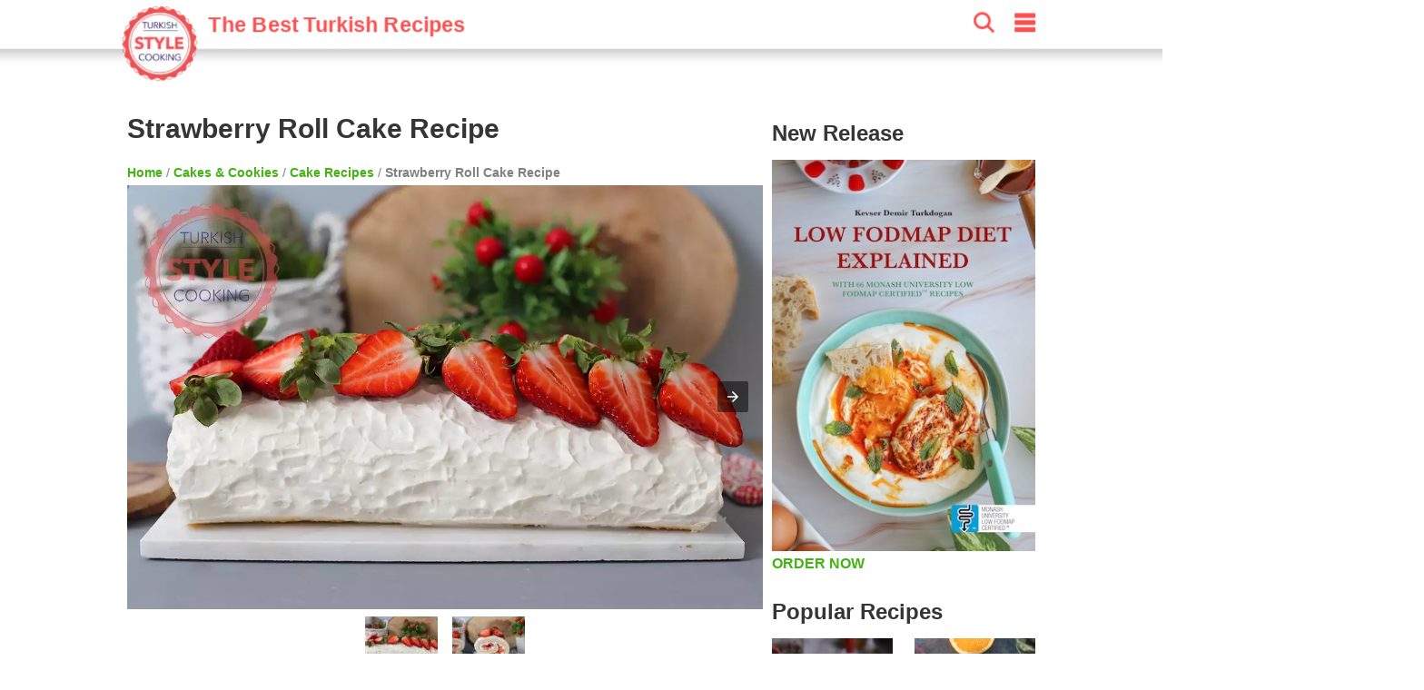

--- FILE ---
content_type: text/html; charset=utf-8
request_url: https://turkishstylecooking.com/strawberry-roll-cake-recipe.html
body_size: 16223
content:
<!DOCTYPE html>
<html lang="en" amp="" data-amp-auto-lightbox-disable transformed="self;v=1" i-amphtml-layout="" i-amphtml-no-boilerplate="" i-amphtml-binding>
    <head><meta charset="utf-8"><meta name="viewport" content="width=device-width"><link rel="preconnect" href="https://cdn.ampproject.org"><link href="https://cdn.ampproject.org" rel="preconnect"><link href="https://cdn.ampproject.org" rel="dns-prefetch"><style amp-runtime="" i-amphtml-version="012512221826001">html{overflow-x:hidden!important}html.i-amphtml-fie{height:100%!important;width:100%!important}html:not([amp4ads]),html:not([amp4ads]) body{height:auto!important}html:not([amp4ads]) body{margin:0!important}body{-webkit-text-size-adjust:100%;-moz-text-size-adjust:100%;-ms-text-size-adjust:100%;text-size-adjust:100%}html.i-amphtml-singledoc.i-amphtml-embedded{-ms-touch-action:pan-y pinch-zoom;touch-action:pan-y pinch-zoom}html.i-amphtml-fie>body,html.i-amphtml-singledoc>body{overflow:visible!important}html.i-amphtml-fie:not(.i-amphtml-inabox)>body,html.i-amphtml-singledoc:not(.i-amphtml-inabox)>body{position:relative!important}html.i-amphtml-ios-embed-legacy>body{overflow-x:hidden!important;overflow-y:auto!important;position:absolute!important}html.i-amphtml-ios-embed{overflow-y:auto!important;position:static}#i-amphtml-wrapper{overflow-x:hidden!important;overflow-y:auto!important;position:absolute!important;top:0!important;left:0!important;right:0!important;bottom:0!important;margin:0!important;display:block!important}html.i-amphtml-ios-embed.i-amphtml-ios-overscroll,html.i-amphtml-ios-embed.i-amphtml-ios-overscroll>#i-amphtml-wrapper{-webkit-overflow-scrolling:touch!important}#i-amphtml-wrapper>body{position:relative!important;border-top:1px solid transparent!important}#i-amphtml-wrapper+body{visibility:visible}#i-amphtml-wrapper+body .i-amphtml-lightbox-element,#i-amphtml-wrapper+body[i-amphtml-lightbox]{visibility:hidden}#i-amphtml-wrapper+body[i-amphtml-lightbox] .i-amphtml-lightbox-element{visibility:visible}#i-amphtml-wrapper.i-amphtml-scroll-disabled,.i-amphtml-scroll-disabled{overflow-x:hidden!important;overflow-y:hidden!important}amp-instagram{padding:54px 0px 0px!important;background-color:#fff}amp-iframe iframe{box-sizing:border-box!important}[amp-access][amp-access-hide]{display:none}[subscriptions-dialog],body:not(.i-amphtml-subs-ready) [subscriptions-action],body:not(.i-amphtml-subs-ready) [subscriptions-section]{display:none!important}amp-experiment,amp-live-list>[update]{display:none}amp-list[resizable-children]>.i-amphtml-loading-container.amp-hidden{display:none!important}amp-list [fetch-error],amp-list[load-more] [load-more-button],amp-list[load-more] [load-more-end],amp-list[load-more] [load-more-failed],amp-list[load-more] [load-more-loading]{display:none}amp-list[diffable] div[role=list]{display:block}amp-story-page,amp-story[standalone]{min-height:1px!important;display:block!important;height:100%!important;margin:0!important;padding:0!important;overflow:hidden!important;width:100%!important}amp-story[standalone]{background-color:#000!important;position:relative!important}amp-story-page{background-color:#757575}amp-story .amp-active>div,amp-story .i-amphtml-loader-background{display:none!important}amp-story-page:not(:first-of-type):not([distance]):not([active]){transform:translateY(1000vh)!important}amp-autocomplete{position:relative!important;display:inline-block!important}amp-autocomplete>input,amp-autocomplete>textarea{padding:0.5rem;border:1px solid rgba(0,0,0,.33)}.i-amphtml-autocomplete-results,amp-autocomplete>input,amp-autocomplete>textarea{font-size:1rem;line-height:1.5rem}[amp-fx^=fly-in]{visibility:hidden}amp-script[nodom],amp-script[sandboxed]{position:fixed!important;top:0!important;width:1px!important;height:1px!important;overflow:hidden!important;visibility:hidden}
/*# sourceURL=/css/ampdoc.css*/[hidden]{display:none!important}.i-amphtml-element{display:inline-block}.i-amphtml-blurry-placeholder{transition:opacity 0.3s cubic-bezier(0.0,0.0,0.2,1)!important;pointer-events:none}[layout=nodisplay]:not(.i-amphtml-element){display:none!important}.i-amphtml-layout-fixed,[layout=fixed][width][height]:not(.i-amphtml-layout-fixed){display:inline-block;position:relative}.i-amphtml-layout-responsive,[layout=responsive][width][height]:not(.i-amphtml-layout-responsive),[width][height][heights]:not([layout]):not(.i-amphtml-layout-responsive),[width][height][sizes]:not(img):not([layout]):not(.i-amphtml-layout-responsive){display:block;position:relative}.i-amphtml-layout-intrinsic,[layout=intrinsic][width][height]:not(.i-amphtml-layout-intrinsic){display:inline-block;position:relative;max-width:100%}.i-amphtml-layout-intrinsic .i-amphtml-sizer{max-width:100%}.i-amphtml-intrinsic-sizer{max-width:100%;display:block!important}.i-amphtml-layout-container,.i-amphtml-layout-fixed-height,[layout=container],[layout=fixed-height][height]:not(.i-amphtml-layout-fixed-height){display:block;position:relative}.i-amphtml-layout-fill,.i-amphtml-layout-fill.i-amphtml-notbuilt,[layout=fill]:not(.i-amphtml-layout-fill),body noscript>*{display:block;overflow:hidden!important;position:absolute;top:0;left:0;bottom:0;right:0}body noscript>*{position:absolute!important;width:100%;height:100%;z-index:2}body noscript{display:inline!important}.i-amphtml-layout-flex-item,[layout=flex-item]:not(.i-amphtml-layout-flex-item){display:block;position:relative;-ms-flex:1 1 auto;flex:1 1 auto}.i-amphtml-layout-fluid{position:relative}.i-amphtml-layout-size-defined{overflow:hidden!important}.i-amphtml-layout-awaiting-size{position:absolute!important;top:auto!important;bottom:auto!important}i-amphtml-sizer{display:block!important}@supports (aspect-ratio:1/1){i-amphtml-sizer.i-amphtml-disable-ar{display:none!important}}.i-amphtml-blurry-placeholder,.i-amphtml-fill-content{display:block;height:0;max-height:100%;max-width:100%;min-height:100%;min-width:100%;width:0;margin:auto}.i-amphtml-layout-size-defined .i-amphtml-fill-content{position:absolute;top:0;left:0;bottom:0;right:0}.i-amphtml-replaced-content,.i-amphtml-screen-reader{padding:0!important;border:none!important}.i-amphtml-screen-reader{position:fixed!important;top:0px!important;left:0px!important;width:4px!important;height:4px!important;opacity:0!important;overflow:hidden!important;margin:0!important;display:block!important;visibility:visible!important}.i-amphtml-screen-reader~.i-amphtml-screen-reader{left:8px!important}.i-amphtml-screen-reader~.i-amphtml-screen-reader~.i-amphtml-screen-reader{left:12px!important}.i-amphtml-screen-reader~.i-amphtml-screen-reader~.i-amphtml-screen-reader~.i-amphtml-screen-reader{left:16px!important}.i-amphtml-unresolved{position:relative;overflow:hidden!important}.i-amphtml-select-disabled{-webkit-user-select:none!important;-ms-user-select:none!important;user-select:none!important}.i-amphtml-notbuilt,[layout]:not(.i-amphtml-element),[width][height][heights]:not([layout]):not(.i-amphtml-element),[width][height][sizes]:not(img):not([layout]):not(.i-amphtml-element){position:relative;overflow:hidden!important;color:transparent!important}.i-amphtml-notbuilt:not(.i-amphtml-layout-container)>*,[layout]:not([layout=container]):not(.i-amphtml-element)>*,[width][height][heights]:not([layout]):not(.i-amphtml-element)>*,[width][height][sizes]:not([layout]):not(.i-amphtml-element)>*{display:none}amp-img:not(.i-amphtml-element)[i-amphtml-ssr]>img.i-amphtml-fill-content{display:block}.i-amphtml-notbuilt:not(.i-amphtml-layout-container),[layout]:not([layout=container]):not(.i-amphtml-element),[width][height][heights]:not([layout]):not(.i-amphtml-element),[width][height][sizes]:not(img):not([layout]):not(.i-amphtml-element){color:transparent!important;line-height:0!important}.i-amphtml-ghost{visibility:hidden!important}.i-amphtml-element>[placeholder],[layout]:not(.i-amphtml-element)>[placeholder],[width][height][heights]:not([layout]):not(.i-amphtml-element)>[placeholder],[width][height][sizes]:not([layout]):not(.i-amphtml-element)>[placeholder]{display:block;line-height:normal}.i-amphtml-element>[placeholder].amp-hidden,.i-amphtml-element>[placeholder].hidden{visibility:hidden}.i-amphtml-element:not(.amp-notsupported)>[fallback],.i-amphtml-layout-container>[placeholder].amp-hidden,.i-amphtml-layout-container>[placeholder].hidden{display:none}.i-amphtml-layout-size-defined>[fallback],.i-amphtml-layout-size-defined>[placeholder]{position:absolute!important;top:0!important;left:0!important;right:0!important;bottom:0!important;z-index:1}amp-img[i-amphtml-ssr]:not(.i-amphtml-element)>[placeholder]{z-index:auto}.i-amphtml-notbuilt>[placeholder]{display:block!important}.i-amphtml-hidden-by-media-query{display:none!important}.i-amphtml-element-error{background:red!important;color:#fff!important;position:relative!important}.i-amphtml-element-error:before{content:attr(error-message)}i-amp-scroll-container,i-amphtml-scroll-container{position:absolute;top:0;left:0;right:0;bottom:0;display:block}i-amp-scroll-container.amp-active,i-amphtml-scroll-container.amp-active{overflow:auto;-webkit-overflow-scrolling:touch}.i-amphtml-loading-container{display:block!important;pointer-events:none;z-index:1}.i-amphtml-notbuilt>.i-amphtml-loading-container{display:block!important}.i-amphtml-loading-container.amp-hidden{visibility:hidden}.i-amphtml-element>[overflow]{cursor:pointer;position:relative;z-index:2;visibility:hidden;display:initial;line-height:normal}.i-amphtml-layout-size-defined>[overflow]{position:absolute}.i-amphtml-element>[overflow].amp-visible{visibility:visible}template{display:none!important}.amp-border-box,.amp-border-box *,.amp-border-box :after,.amp-border-box :before{box-sizing:border-box}amp-pixel{display:none!important}amp-analytics,amp-auto-ads,amp-story-auto-ads{position:fixed!important;top:0!important;width:1px!important;height:1px!important;overflow:hidden!important;visibility:hidden}amp-story{visibility:hidden!important}html.i-amphtml-fie>amp-analytics{position:initial!important}[visible-when-invalid]:not(.visible),form [submit-error],form [submit-success],form [submitting]{display:none}amp-accordion{display:block!important}@media (min-width:1px){:where(amp-accordion>section)>:first-child{margin:0;background-color:#efefef;padding-right:20px;border:1px solid #dfdfdf}:where(amp-accordion>section)>:last-child{margin:0}}amp-accordion>section{float:none!important}amp-accordion>section>*{float:none!important;display:block!important;overflow:hidden!important;position:relative!important}amp-accordion,amp-accordion>section{margin:0}amp-accordion:not(.i-amphtml-built)>section>:last-child{display:none!important}amp-accordion:not(.i-amphtml-built)>section[expanded]>:last-child{display:block!important}
/*# sourceURL=/css/ampshared.css*/</style><meta name="apple-itunes-app" content="app-id=959988970, app-argument=stylishrecipes://21081"><meta name="amp-consent-blocking" content="amp-ad"><meta name="robots" content="max-snippet:-1, max-image-preview:large, max-video-preview:-1"><meta property="og:type" content="article"><meta property="og:locale" content="en_US"><meta property="og:title" content="Strawberry Roll Cake Recipe | Turkish Style Cooking"><meta property="og:url" content="https://turkishstylecooking.com/strawberry-roll-cake-recipe.html/amp"><meta property="og:site_name" content="Turkish Style Coolking"><meta property="og:image:alt" content="Strawberry Roll Cake Recipe"><meta name="twitter:site" content="@trstylecooking"><meta name="twitter:creator" content="@trstylecooking"><meta name="twitter:card" content="summary_large_image"><meta property="article:published_time" content="2016-04-26"><meta property="article:modified_time" content="2021-05-19"><meta property="article:publisher" content="https://www.facebook.com/turkishstylecooking"><meta property="article:author" content="https://www.facebook.com/turkishstylecooking"><meta name="description" content="I wanted to use this recipe to make a roll cake, one of the classic flavors of our childhood. The banana was so popular, probably because the banana itself was so popular. Magnolia pudding would be a good second example. If a banana recipe becomes po"><meta property="og:description" content="I wanted to use this recipe to make a roll cake, one of the classic flavors of our childhood. The banana was so popular, probably because the banana itself was so popular. Magnolia pudding would be a good second example. If a banana recipe becomes po"><meta property="og:image" content="https://img.turkishstylecooking.com/wp-content/uploads/2016/04/cilekli_rulo_pasta2-2-600x450.jpg"><meta property="og:image:width" content="600"><meta property="og:image:height" content="450"><meta name="twitter:title" content="Strawberry Roll Cake Recipe | Turkish Style Cooking"><meta name="twitter:image" content="https://img.turkishstylecooking.com/wp-content/uploads/2016/04/cilekli_rulo_pasta2-2-600x450.jpg"><link href="https://img.turkishstylecooking.com" rel="preconnect"><link rel="preload" as="image" href="https://img.turkishstylecooking.com/wp-content/uploads/2016/04/cilekli_rulo_pasta2-2-600x450.jpg" imagesrcset="https://img.turkishstylecooking.com/wp-content/uploads/2016/04/cilekli_rulo_pasta2-2-300x200.jpg 300w, https://img.turkishstylecooking.com/wp-content/uploads/2016/04/cilekli_rulo_pasta2-2-768x512.jpg 768w, https://img.turkishstylecooking.com/wp-content/uploads/2016/04/cilekli_rulo_pasta2-2-360x240.jpg 360w, https://img.turkishstylecooking.com/wp-content/uploads/2016/04/cilekli_rulo_pasta2-2-750x500.jpg 750w, https://img.turkishstylecooking.com/wp-content/uploads/2016/04/cilekli_rulo_pasta2-2.jpg 1024w" imagesizes="100vw"><script async src="https://cdn.ampproject.org/v0.mjs" type="module" crossorigin="anonymous"></script><script async nomodule src="https://cdn.ampproject.org/v0.js" crossorigin="anonymous"></script><script async custom-element="amp-ad" src="https://cdn.ampproject.org/v0/amp-ad-0.1.mjs" type="module" crossorigin="anonymous"></script><script async nomodule src="https://cdn.ampproject.org/v0/amp-ad-0.1.js" crossorigin="anonymous" custom-element="amp-ad"></script><script async custom-element="amp-analytics" src="https://cdn.ampproject.org/v0/amp-analytics-0.1.mjs" type="module" crossorigin="anonymous"></script><script async nomodule src="https://cdn.ampproject.org/v0/amp-analytics-0.1.js" crossorigin="anonymous" custom-element="amp-analytics"></script><script async custom-element="amp-animation" src="https://cdn.ampproject.org/v0/amp-animation-0.1.mjs" type="module" crossorigin="anonymous"></script><script async nomodule src="https://cdn.ampproject.org/v0/amp-animation-0.1.js" crossorigin="anonymous" custom-element="amp-animation"></script><script async custom-element="amp-bind" src="https://cdn.ampproject.org/v0/amp-bind-0.1.mjs" type="module" crossorigin="anonymous"></script><script async nomodule src="https://cdn.ampproject.org/v0/amp-bind-0.1.js" crossorigin="anonymous" custom-element="amp-bind"></script><script async custom-element="amp-carousel" src="https://cdn.ampproject.org/v0/amp-carousel-0.2.mjs" type="module" crossorigin="anonymous"></script><script async nomodule src="https://cdn.ampproject.org/v0/amp-carousel-0.2.js" crossorigin="anonymous" custom-element="amp-carousel"></script><script async custom-element="amp-consent" src="https://cdn.ampproject.org/v0/amp-consent-0.1.mjs" type="module" crossorigin="anonymous"></script><script async nomodule src="https://cdn.ampproject.org/v0/amp-consent-0.1.js" crossorigin="anonymous" custom-element="amp-consent"></script><script async custom-element="amp-form" src="https://cdn.ampproject.org/v0/amp-form-0.1.mjs" type="module" crossorigin="anonymous"></script><script async nomodule src="https://cdn.ampproject.org/v0/amp-form-0.1.js" crossorigin="anonymous" custom-element="amp-form"></script><script async custom-element="amp-geo" src="https://cdn.ampproject.org/v0/amp-geo-0.1.mjs" type="module" crossorigin="anonymous"></script><script async nomodule src="https://cdn.ampproject.org/v0/amp-geo-0.1.js" crossorigin="anonymous" custom-element="amp-geo"></script><script async custom-element="amp-lightbox" src="https://cdn.ampproject.org/v0/amp-lightbox-0.1.mjs" type="module" crossorigin="anonymous"></script><script async nomodule src="https://cdn.ampproject.org/v0/amp-lightbox-0.1.js" crossorigin="anonymous" custom-element="amp-lightbox"></script><script async custom-element="amp-list" src="https://cdn.ampproject.org/v0/amp-list-0.1.mjs" type="module" crossorigin="anonymous"></script><script async nomodule src="https://cdn.ampproject.org/v0/amp-list-0.1.js" crossorigin="anonymous" custom-element="amp-list"></script><script async="" custom-template="amp-mustache" src="https://cdn.ampproject.org/v0/amp-mustache-0.2.mjs" type="module" crossorigin="anonymous"></script><script async nomodule src="https://cdn.ampproject.org/v0/amp-mustache-0.2.js" crossorigin="anonymous" custom-template="amp-mustache"></script><script async custom-element="amp-position-observer" src="https://cdn.ampproject.org/v0/amp-position-observer-0.1.mjs" type="module" crossorigin="anonymous"></script><script async nomodule src="https://cdn.ampproject.org/v0/amp-position-observer-0.1.js" crossorigin="anonymous" custom-element="amp-position-observer"></script><script async custom-element="amp-selector" src="https://cdn.ampproject.org/v0/amp-selector-0.1.mjs" type="module" crossorigin="anonymous"></script><script async nomodule src="https://cdn.ampproject.org/v0/amp-selector-0.1.js" crossorigin="anonymous" custom-element="amp-selector"></script><script async custom-element="amp-sidebar" src="https://cdn.ampproject.org/v0/amp-sidebar-0.1.mjs" type="module" crossorigin="anonymous"></script><script async nomodule src="https://cdn.ampproject.org/v0/amp-sidebar-0.1.js" crossorigin="anonymous" custom-element="amp-sidebar"></script><script async custom-element="amp-social-share" src="https://cdn.ampproject.org/v0/amp-social-share-0.1.mjs" type="module" crossorigin="anonymous"></script><script async nomodule src="https://cdn.ampproject.org/v0/amp-social-share-0.1.js" crossorigin="anonymous" custom-element="amp-social-share"></script><script async custom-element="amp-youtube" src="https://cdn.ampproject.org/v0/amp-youtube-0.1.mjs" type="module" crossorigin="anonymous"></script><script async nomodule src="https://cdn.ampproject.org/v0/amp-youtube-0.1.js" crossorigin="anonymous" custom-element="amp-youtube"></script><style amp-custom="">html{scroll-behavior:smooth}body,h1,h2,h3{font-family:-apple-system,BlinkMacSystemFont,"Segoe UI","Roboto","Oxygen-Sans","Ubuntu","Cantarell","Helvetica Neue",sans-serif;color:#353535;margin:10px 0 10px 0}body{width:auto;margin:0;padding:0;line-height:1.75em;font-weight:400}h1{padding:10px;font-size:24px;font-weight:900}h2{margin:0;font-size:18px}h3{margin:0;font-size:16px}a{color:#42b312;text-decoration:none;font-weight:bold}.main-wrapper{margin:auto;max-width:720px}.main-section,.sub-section{margin:10px}.section-title{margin:10px -10px 10px 0px;padding-top:50px;font-size:20px;display:block;font-weight:bold}.comment-form .section-title{padding-top:0px}.sub-section h3{background-color:#fe4f4f;margin:10px -10px 10px -10px;padding:5px;color:white}.social-share{text-align:center}.print-button{background:#fe4f4f 12px 6px no-repeat url("/wp-content/themes/foodica/images/print.svg");width:56px;height:44px;vertical-align:top;border:none;margin:8px 0 0 2px;cursor:pointer;border-radius:8px;background-size:32px 32px}amp-ad{margin:20px 0 20px 0}amp-social-share{margin-top:8px;border-radius:8px}.breadcrumbs{color:gray;font-size:14px;font-weight:300;margin:10px}header{color:#fff;background-color:#fff;font-size:24px;position:sticky;position:relative;position:sticky;top:0;-webkit-box-shadow:0 2px 10px 0 rgba(0,0,0,.3);box-shadow:0 2px 10px 0 rgba(0,0,0,.3);z-index:110;height:44px;width:100%}.header-inner{margin:0 auto;max-width:720px;padding:0;display:block}header div{display:inline-block;padding-left:8px;padding-top:8px}.site-name{width:75%}.site-name a{text-decoration:none;color:#fff;font-size:24px}.site-name span{vertical-align:top;color:#fe4f4f;font-size:16px;margin-top:2px;display:inline-block}.headerbar .menu{fill:#fe4f4f;float:right;padding-left:15px;padding-right:15px}.headerbar .search{float:right;fill:#fe4f4f}amp-sidebar{width:50%;max-width:200px;background-color:#fff}.sidebar{padding:10px;margin:0}.sidebar > li{list-style:none;margin-bottom:10px}.sidebar a{text-decoration:none;color:#000;font-weight:normal}.close-sidebar{font-size:1.5em;padding:0 8px;text-align:right}.search-box{position:fixed;left:0;top:0;right:0;bottom:0;opacity:.6;background:#000}.search-area{position:relative;width:90vw;background:#fafafc;padding-top:20px}.search-area amp-list div[role="list"]{display:flex;flex-wrap:wrap;flex-direction:row;justify-content:flex-start;align-items:stretch;align-content:flex-start}.search-area amp-list{position:relative;height:100%}.search-input{border:1px solid gray;padding:10px;margin:10px 10px 10px 20px;width:calc(90vw - 70px);font-size:24px;font-weight:bold}.search-list{height:calc(100% - 115px);overflow:scroll;width:100%}.search-close-button{position:fixed;z-index:100;margin:10px;background-color:#fe4f4f;border-radius:50%;width:36px;height:36px;right:calc(10vw - 30px);top:25px;box-shadow:0 6px 10px 0 rgba(0,0,0,.3)}.search-close-button svg{width:50%;height:50%;top:9px;position:absolute;left:9px;fill:white}.result{width:120px;display:inline-block;margin:10px;min-height:100px;vertical-align:top;flex:1 120px}.result-title{font-size:14px;font-weight:bold}.result a{text-decoration:none;color:black}.tags a{display:inline-block;padding:0 5px 0 5px;background-color:#42b312;border-radius:8px;text-decoration:none;color:white;font-weight:bold;font-size:14px;margin:5px 5px 0 0}.related-list{display:flex;flex-wrap:wrap;justify-content:space-between;margin-top:10px}.related-item{padding:10px 0 0 0;width:calc(50% - 5px);margin-bottom:10px}.related-item a{margin:0;font-size:12px;text-decoration:none;color:#353535}@keyframes spin{from{transform:rotate(0deg)}to{transform:rotate(360deg)}}.comment-button{text-align:center}.comment-button a{display:inline-block;padding:5px 0 5px 0;background-color:#42b312;border-radius:8px;text-decoration:none;color:white;font-weight:bold;font-size:14px;margin:8px 0 8px 0;text-align:center;width:100%}.comment-form{background-color:#e8f6e2;display:block;padding:10px;border:1px solid #d2d2d2;margin-top:20px}.comment-field{padding:10px 0 0 0;margin:0}#commentform input,textarea{border:none;border-radius:5px;width:100%;margin:0;text-indent:10px;padding:10px 0 10px 0;background-color:#fff}#commentform #submit{background-color:#128b10;color:white;font-weight:bold;font-size:16px;-webkit-appearance:none}.side{display:none}.footer{width:100%;background-color:#222;clear:both;padding:20px 0 20px 0;text-align:center;margin-top:20px}.footer ul{margin:0;padding:0}.footer-content{margin:0 auto;max-width:1000px}.footer-item{display:inline-block;padding:10px}.footer-item a{color:#fff}.footer p{color:white}@media print{.print\:hidden{display:none}.print\:content p,h2,h3{display:none}.print\:content .ingredients h3{display:block}.print\:content .instructions h3{display:block}.print\:content amp-ad{display:none}.footer{background-color:white}.footer p{color:black}}@media (min-width: 1000px){h1{padding:10px 10px 10px 0;font-size:30px}h2{font-size:24px;padding:5px 5px 15px 0}h3{font-size:22px;padding:5px 5px 5px 0}header{transform:scale(1.45,1.45);margin-bottom:30px;position:sticky}header div{padding-left:10px;padding-top:10px}.main-wrapper{max-width:1000px;margin-top:64px}.main{float:left;width:70%}.main-section{margin:10px 0 10px 0}.sub-section h3{background-color:#fff;margin:20px -10px 20px -10px;color:#000}.breadcrumbs{margin:0}.ingredients > ul > li{margin-bottom:10px}.instructions > ol{counter-reset:count;padding:0;list-style:none}.instructions > ol > li{position:relative;line-height:1.8;padding-left:40px;margin-bottom:30px}.instructions > ol > li::before{counter-increment:count;content:counter(count);position:absolute;left:5px;font-size:24px;font-weight:bold;line-height:1.4}.side{display:block;float:right;width:29%}.widget{min-height:250px;margin-bottom:16px;clear:both;margin-top:20px}.widgets-grid-layout{font-size:0}.widget-grid-view-image{width:calc(50% - 10px);display:inline-block}.widget-grid-view-image:nth-child(2n){margin-left:10px}.scrollButton{display:none}.result{width:200px;flex:1 200px}.result amp-img{max-width:240px;max-height:160px}.related-item{width:33%;padding:0}.related-item-5,.related-item-6{display:block}.tags a{margin:0 5px 5px 0}}amp-ad{margin:0}amp-selector{text-align:center}amp-selector amp-img{margin:8px}.porsiyon,.recipe-video{background-color:#e8f6e2;margin-bottom:20px;padding:8px;font-weight:bold;border:1px solid #d2d2d2}.ingredients{background-color:#e8f6e2;display:block;padding:10px;border:1px solid #d2d2d2;margin-bottom:10px}.olculer,.app-button{text-align:right;width:100%;font-size:12px;color:#fe4f4f}.olculer a{color:white;background-color:#42b312;padding:5px}.app-button a{color:white;background-color:#fe4f4f;padding:5px}.instructions{background-color:#e8f6e2;display:block;padding:10px;margin-bottom:20px;border:1px solid #d2d2d2}.scrollButton{border:0;color:#fff;font-size:10px;width:55px;font-weight:bold;z-index:99;top:70vh;padding:5px;position:fixed;background-color:#fe4f4f;text-align:left}.recipe-video h3{margin-bottom:10px}:root{--wp--preset--aspect-ratio--square:1;--wp--preset--aspect-ratio--4-3:4/3;--wp--preset--aspect-ratio--3-4:3/4;--wp--preset--aspect-ratio--3-2:3/2;--wp--preset--aspect-ratio--2-3:2/3;--wp--preset--aspect-ratio--16-9:16/9;--wp--preset--aspect-ratio--9-16:9/16;--wp--preset--color--black:#000;--wp--preset--color--cyan-bluish-gray:#abb8c3;--wp--preset--color--white:#fff;--wp--preset--color--pale-pink:#f78da7;--wp--preset--color--vivid-red:#cf2e2e;--wp--preset--color--luminous-vivid-orange:#ff6900;--wp--preset--color--luminous-vivid-amber:#fcb900;--wp--preset--color--light-green-cyan:#7bdcb5;--wp--preset--color--vivid-green-cyan:#00d084;--wp--preset--color--pale-cyan-blue:#8ed1fc;--wp--preset--color--vivid-cyan-blue:#0693e3;--wp--preset--color--vivid-purple:#9b51e0;--wp--preset--gradient--vivid-cyan-blue-to-vivid-purple:linear-gradient(135deg,#0693e3 0%,#9b51e0 100%);--wp--preset--gradient--light-green-cyan-to-vivid-green-cyan:linear-gradient(135deg,#7adcb4 0%,#00d082 100%);--wp--preset--gradient--luminous-vivid-amber-to-luminous-vivid-orange:linear-gradient(135deg,#fcb900 0%,#ff6900 100%);--wp--preset--gradient--luminous-vivid-orange-to-vivid-red:linear-gradient(135deg,#ff6900 0%,#cf2e2e 100%);--wp--preset--gradient--very-light-gray-to-cyan-bluish-gray:linear-gradient(135deg,#eee 0%,#a9b8c3 100%);--wp--preset--gradient--cool-to-warm-spectrum:linear-gradient(135deg,#4aeadc 0%,#9778d1 20%,#cf2aba 40%,#ee2c82 60%,#fb6962 80%,#fef84c 100%);--wp--preset--gradient--blush-light-purple:linear-gradient(135deg,#ffceec 0%,#9896f0 100%);--wp--preset--gradient--blush-bordeaux:linear-gradient(135deg,#fecda5 0%,#fe2d2d 50%,#6b003e 100%);--wp--preset--gradient--luminous-dusk:linear-gradient(135deg,#ffcb70 0%,#c751c0 50%,#4158d0 100%);--wp--preset--gradient--pale-ocean:linear-gradient(135deg,#fff5cb 0%,#b6e3d4 50%,#33a7b5 100%);--wp--preset--gradient--electric-grass:linear-gradient(135deg,#caf880 0%,#71ce7e 100%);--wp--preset--gradient--midnight:linear-gradient(135deg,#020381 0%,#2874fc 100%);--wp--preset--font-size--small:13px;--wp--preset--font-size--medium:20px;--wp--preset--font-size--large:36px;--wp--preset--font-size--x-large:42px;--wp--preset--spacing--20:.44rem;--wp--preset--spacing--30:.67rem;--wp--preset--spacing--40:1rem;--wp--preset--spacing--50:1.5rem;--wp--preset--spacing--60:2.25rem;--wp--preset--spacing--70:3.38rem;--wp--preset--spacing--80:5.06rem;--wp--preset--shadow--natural:6px 6px 9px rgba(0,0,0,.2);--wp--preset--shadow--deep:12px 12px 50px rgba(0,0,0,.4);--wp--preset--shadow--sharp:6px 6px 0px rgba(0,0,0,.2);--wp--preset--shadow--outlined:6px 6px 0px -3px #fff,6px 6px #000;--wp--preset--shadow--crisp:6px 6px 0px #000}:where(.is-layout-flex){gap:.5em}:where(.is-layout-grid){gap:.5em}:where(.wp-block-columns.is-layout-flex){gap:2em}:where(.wp-block-columns.is-layout-grid){gap:2em}:where(.wp-block-post-template.is-layout-flex){gap:1.25em}:where(.wp-block-post-template.is-layout-grid){gap:1.25em}.widgets-grid-layout{width:100%}.widgets-grid-layout::before,.widgets-grid-layout::after{content:" ";display:table}.widgets-grid-layout::after{clear:both}.widget-grid-view-image{float:left;max-width:50%}.widget-grid-view-image a{display:block;margin:0 2px 4px 0}.widget-grid-view-image:nth-child(even){float:right}.widget-grid-view-image:nth-child(even) a{margin:0 0 4px 2px}

/*# sourceURL=amp-custom.css */</style><link rel="canonical" href="https://turkishstylecooking.com/strawberry-roll-cake-recipe.html"><script type="application/ld+json">{"@context":"https://schema.org","@type":"BreadcrumbList","itemListElement":[{"@type":"ListItem","position":1,"name":"Homepage","item":"https://turkishstylecooking.com/"},{"@type":"ListItem","position":2,"name":"Cakes \u0026amp; Cookies","item":"https://turkishstylecooking.com/category/cakes-cookies"},{"@type":"ListItem","position":3,"name":"Strawberry Roll Cake Recipe","item":"https://turkishstylecooking.com/strawberry-roll-cake-recipe.html"}]}</script><script type="application/ld+json">{"@context":"http://schema.org/","@type":"Recipe","prepTime":"PT20M","cookTime":"PT10M","totalTime":"PT30M","recipeYield":[10,"10-12 Servings"],"recipeCategory":"Cake Recipes,Cakes \u0026amp; Cookies","recipeCuisine":"Turkish","nutrition":{"@type":"NutritionInformation","calories":"300 cal"},"recipeIngredient":["5 eggs (whites and yolks are separated),","1/2 cup sugar,","1/4 cup milk,","1/4 cup vegetable oil,","1 cup flour.","200 ml heavy cream,","200 ml cream cheese,","3/4 cup confectioners sugar,","1 pack of vanilin sugar.","10-15 strawberries."],"recipeInstructions":[{"@type":"HowToStep","text":"For the cake beat egg whites until stiff peaks,","name":"For the cake beat","url":"https://turkishstylecooking.com/strawberry-roll-cake-recipe.html#step0"},{"@type":"HowToStep","text":"Add the sugar and beat 1 min. more,","name":"Add the sugar and","url":"https://turkishstylecooking.com/strawberry-roll-cake-recipe.html#step1"},{"@type":"HowToStep","text":"In a different bowl beat egg yolks until creamy,","name":"In a different bowl","url":"https://turkishstylecooking.com/strawberry-roll-cake-recipe.html#step2"},{"@type":"HowToStep","text":"Add milk and vegetable oil and beat together,","name":"Add milk and vegetable","url":"https://turkishstylecooking.com/strawberry-roll-cake-recipe.html#step3"},{"@type":"HowToStep","text":"Add egg whites one scoop at a time and stir together with a spatula,","name":"Add egg whites one","url":"https://turkishstylecooking.com/strawberry-roll-cake-recipe.html#step4"},{"@type":"HowToStep","text":"Add the flour and stir in trying not to loose the bubbly consistency of the batter,","name":"Add the flour and","url":"https://turkishstylecooking.com/strawberry-roll-cake-recipe.html#step5"},{"@type":"HowToStep","text":"Pour the mixture into a large baking pan covered with parchement paper,","name":"Pour the mixture into","url":"https://turkishstylecooking.com/strawberry-roll-cake-recipe.html#step6"},{"@type":"HowToStep","text":"Bake until the toothpick comes clean in a 180 C degrees pre-heated oven,","name":"Bake until the toothpick","url":"https://turkishstylecooking.com/strawberry-roll-cake-recipe.html#step7"},{"@type":"HowToStep","text":"Remove from oven and cover with a kitchen towel, set aside for a few mins.,","name":"Remove from oven and","url":"https://turkishstylecooking.com/strawberry-roll-cake-recipe.html#step8"},{"@type":"HowToStep","text":"Then roll the cake and cover with the towel again and set aside to cool,","name":"Then roll the cake","url":"https://turkishstylecooking.com/strawberry-roll-cake-recipe.html#step9"},{"@type":"HowToStep","text":"When cooled completely prepare the cream,","name":"When cooled completely prepare","url":"https://turkishstylecooking.com/strawberry-roll-cake-recipe.html#step10"},{"@type":"HowToStep","text":"Beat the heavy cream until stiff peaks,","name":"Beat the heavy cream","url":"https://turkishstylecooking.com/strawberry-roll-cake-recipe.html#step11"},{"@type":"HowToStep","text":"In a different bowl combine cream cheese and confectioners sugar together and stir well,","name":"In a different bowl","url":"https://turkishstylecooking.com/strawberry-roll-cake-recipe.html#step12"},{"@type":"HowToStep","text":"Add heavy cream and vanilin sugar and stir until homogenous,","name":"Add heavy cream and","url":"https://turkishstylecooking.com/strawberry-roll-cake-recipe.html#step13"},{"@type":"HowToStep","text":"Unroll the cake and remove the parchement paper, cut the edges if not smooth,","name":"Unroll the cake and","url":"https://turkishstylecooking.com/strawberry-roll-cake-recipe.html#step14"},{"@type":"HowToStep","text":"Coat 2/3 of the cream over the cake,","name":"Coat 2/3 of the","url":"https://turkishstylecooking.com/strawberry-roll-cake-recipe.html#step15"},{"@type":"HowToStep","text":"Chop and place half of the strawberries over, then roll again,","name":"Chop and place half","url":"https://turkishstylecooking.com/strawberry-roll-cake-recipe.html#step16"},{"@type":"HowToStep","text":"Coat the cake with the remaining cream and garnish with the remaining strawberries.","name":"Coat the cake with","url":"https://turkishstylecooking.com/strawberry-roll-cake-recipe.html#step17"}],"review":[],"aggregateRating":{"@type":"AggregateRating","ratingValue":"5","ratingCount":81},"video":{"@type":"VideoObject","name":"Strawberry Roll Cake Recipe","embedUrl":"https://www.youtube.com/embed/R-sLZiMq2pg","uploadDate":"26-04-2016","contentUrl":"https://turkishstylecooking.com/strawberry-roll-cake-recipe.html","description":"I wanted to use this recipe to make a roll cake, one of the classic flavors of our childhood. The banana was so popular, probably because the banana itself was so popular. Magnolia pudding would be a good second example. If a banana recipe becomes popular with us, it will be followed by strawberry and [\u0026hellip;]","thumbnailUrl":["https://turkishstylecooking.com/wp-content/uploads/2016/04/cilekli_rulo_pasta1-2.jpg","https://turkishstylecooking.com/wp-content/uploads/2016/04/cilekli_rulo_pasta2-2.jpg"]},"@id":"https://turkishstylecooking.com/strawberry-roll-cake-recipe.html","name":"Strawberry Roll Cake Recipe","url":"https://turkishstylecooking.com/strawberry-roll-cake-recipe.html","image":["https://turkishstylecooking.com/wp-content/uploads/2016/04/cilekli_rulo_pasta1-2.jpg","https://turkishstylecooking.com/wp-content/uploads/2016/04/cilekli_rulo_pasta2-2.jpg"],"datePublished":"26-04-2016","dateModified":"19-05-2021","author":{"@type":"Person","name":"Turkish Style Cooking"},"isPartOf":{"@type":"WebSite","@id":"https://turkishstylecooking.com/","url":"https://turkishstylecooking.com/","name":"Turkish Style Cooking","inLanguage":"tr","description":"Best traditional recipes from all around the world. Thousands of cakes, desserts, main dishes, beverages and so on with detailed explanations, videos and images","potentialAction":{"@type":"SearchAction","@id":"https://turkishstylecooking.com/#potentialAction","target":{"type":"EntryPoint","@id":"https://turkishstylecooking.com/#target","urlTemplate":"https://turkishstylecooking.com/?s={search_term_string}"},"query-input":{"@type":"PropertyValueSpecification","@id":"https://turkishstylecooking.com/#query-input","valueRequired":"http://schema.org/True","valueName":"search_term_string"}}},"publisher":{"@type":"Organization","@id":"https://turkishstylecooking.com/#publisher","name":"Turkish Style Cooking","logo":{"@type":"ImageObject","@id":"https://turkishstylecooking.com/#logo","url":"https://turkishstylecooking.com/wp-content/uploads/2018/04/tsc-logo-150x150.png","width":150,"height":150}},"description":"I wanted to use this recipe to make a roll cake, one of the classic flavors of our childhood. The banana was so popular, probably because the banana itself was so popular. Magnolia pudding would be a good second example. If a banana recipe becomes popular with us, it will be followed by strawberry and chocolate chips. Strawberry roll cake is also one of the highlights after bananas. The biggest problem with roll cakes is that the sponge cake cracks while being wrapped. Although the effect of the recipe is great, there is another important reason for this; Overcooking the pancake. It is normal for the sponge cake, which has been overcooked and dried too much, to crack or break while being wrapped. I've written this before, in the kitchen afraid that food is left uncooked, a lot of things are overcooked. Sponge cake is one of those things that get their share of it. Since it is poured very thinly, it cooks very quickly. After the color turns and the toothpick test comes out clean, do not say what will happen, let it stand a little more, drink it, take it from the oven as soon as it is cooked. The sponge cake of the cake is soft and puffy, cream can be used very comfortably because it is not in a fluid consistency. Do not use unsavory strawberries left in a corner of the fridge for the recipe. Because the flavor of the strawberry directly affects the flavor of the cake. Choose strawberries in good condition as possible. You can prepare your cake one day before the service, if you use the strawberries in good condition, it will not cause watering, but I say do not leave it to the 3rd day. Enjoy .. Ingredients: For the cake; 5 eggs (whites and yolks are separated), 1/2 cup sugar, 1/4 cup milk, 1/4 cup vegetable oil, 1 cup flour. For cream; 200 ml heavy cream, 200 ml cream cheese, 3/4 cup confectioners sugar, 1 pack of vanilin sugar. For filling and topping; 10-15 strawberries. Preparation: For the cake beat egg whites until stiff peaks, Add the sugar and beat 1 min. more, In a different bowl beat egg yolks until creamy, Add milk and vegetable oil and beat together, Add egg whites one scoop at a time and stir together with a spatula, Add the flour and stir in trying not to loose the bubbly consistency of the batter, Pour the mixture into a large baking pan covered with parchement paper, Bake until the toothpick comes clean in a 180 C degrees pre-heated oven, Remove from oven and cover with a kitchen towel, set aside for a few mins., Then roll the cake and cover with the towel again and set aside to cool, When cooled completely prepare the cream, Beat the heavy cream until stiff peaks, In a different bowl combine cream cheese and confectioners sugar together and stir well, Add heavy cream and vanilin sugar and stir until homogenous, Unroll the cake and remove the parchement paper, cut the edges if not smooth, Coat 2/3 of the cream over the cake, Chop and place half of the strawberries over, then roll again, Coat the cake with the remaining cream and garnish with the remaining strawberries. Bon appetit...","keywords":"roll cake recipe,strawberry cake,strawberry roll cake"}</script><title>Strawberry Roll Cake Recipe | Turkish Style Cooking</title><link rel="manifest" href="/manifest.json"></head>
    <body>  
    
    <header class="headerbar print:hidden">
    <div class="header-inner">
        <div class="site-name">
            <a href="/">                
                <amp-img layout="fixed" height="60" width="60" src="/wp-content/uploads/2018/04/tsc-logo-150x150.webp" class="i-amphtml-layout-fixed i-amphtml-layout-size-defined" style="width:60px;height:60px" i-amphtml-layout="fixed"></amp-img>
                <span>The Best Turkish Recipes</span>
            </a>
        </div>
        <div role="button" on="tap:sidebar1.toggle" class="menu" tabindex="1">
            <svg height="16" viewbox="0 -21 384 384" width="16" xmlns="http://www.w3.org/2000/svg"><path d="m362.667969 0h-341.335938c-11.753906 0-21.332031 9.578125-21.332031 21.332031v42.667969c0 11.753906 9.578125 21.332031 21.332031 21.332031h341.335938c11.753906 0 21.332031-9.578125 21.332031-21.332031v-42.667969c0-11.753906-9.578125-21.332031-21.332031-21.332031zm0 0" /><path d="m362.667969 128h-341.335938c-11.753906 0-21.332031 9.578125-21.332031 21.332031v42.667969c0 11.753906 9.578125 21.332031 21.332031 21.332031h341.335938c11.753906 0 21.332031-9.578125 21.332031-21.332031v-42.667969c0-11.753906-9.578125-21.332031-21.332031-21.332031zm0 0" /><path d="m362.667969 256h-341.335938c-11.753906 0-21.332031 9.578125-21.332031 21.332031v42.667969c0 11.753906 9.578125 21.332031 21.332031 21.332031h341.335938c11.753906 0 21.332031-9.578125 21.332031-21.332031v-42.667969c0-11.753906-9.578125-21.332031-21.332031-21.332031zm0 0" /></svg>
        </div>
        <div role="button" on="tap:searchLightbox" class="search" tabindex="0">
            <svg id="Capa_1" enable-background="new 0 0 515.558 515.558" height="16" viewbox="0 0 515.558 515.558" width="16" xmlns="http://www.w3.org/2000/svg"><path d="m378.344 332.78c25.37-34.645 40.545-77.2 40.545-123.333 0-115.484-93.961-209.445-209.445-209.445s-209.444 93.961-209.444 209.445 93.961 209.445 209.445 209.445c46.133 0 88.692-15.177 123.337-40.547l137.212 137.212 45.564-45.564c0-.001-137.214-137.213-137.214-137.213zm-168.899 21.667c-79.958 0-145-65.042-145-145s65.042-145 145-145 145 65.042 145 145-65.043 145-145 145z" /></svg>
        </div>        
    </div>
</header>

<amp-sidebar id="sidebar1" layout="nodisplay" side="right" class="i-amphtml-layout-nodisplay" hidden="hidden" i-amphtml-layout="nodisplay">
    <div role="button" aria-label="close sidebar" on="tap:sidebar1.toggle" class="close-sidebar" tabindex="2">✕</div>        
    <ul class="sidebar">
                <li><a href="/">Home Page</a></li>
        <li><a href="https://turkishstylecooking.com/category/beverage-recipes">Beverage Recipes</a></li><li><a href="https://turkishstylecooking.com/category/breakfast-recipes">Breakfast Recipes</a></li><li><a href="https://turkishstylecooking.com/category/cakes-cookies/cake-recipes">Cake Recipes</a></li><li><a href="https://turkishstylecooking.com/category/cakes-cookies/cookie-recipes">Cookie Recipes</a></li><li><a href="https://turkishstylecooking.com/category/dessert-recipes">Dessert Recipes</a></li><li><a href="https://turkishstylecooking.com/category/healthy/diet-recipes-categories">Diet Recipes</a></li><li><a href="https://turkishstylecooking.com/category/main-dishes/main-dish-recipes">Main Dish Recipes</a></li><li><a href="https://turkishstylecooking.com/category/meze-recipes">Meze Recipes</a></li><li><a href="https://turkishstylecooking.com/category/main-dishes/pasta-and-pilaf-recipes">Pasta and Pilaf Recipes</a></li><li><a href="https://turkishstylecooking.com/category/pastry-recipes">Pastry Recipes</a></li><li><a href="https://turkishstylecooking.com/category/healthy/salad-recipes">Salad Recipes</a></li><li><a href="https://turkishstylecooking.com/category/main-dishes/soup-recipes">Soup Recipes</a></li><li><a href="https://turkishstylecooking.com/category/tips-and-tricks">Tips And Tricks</a></li><li><a href="https://turkishstylecooking.com/category/uncategorized">Uncategorized</a></li><li><a href="https://turkishstylecooking.com/category/vegan-recipes">Vegan Recipes</a></li>    </ul>
    <hr>
    <ul class="sidebar">
        <li><a href="https://bit.ly/turkishstylecooking">Download from PlayStore</a></li>        
        <li><a href="https://bit.ly/turkishstylecooking1">Download from AppStore</a></li>        
        <li><a href="https://www.instagram.com/turkishstylecooking/">Follow on Instagram</a></li>
    </ul>
</amp-sidebar>
<amp-geo layout="nodisplay" class="i-amphtml-layout-nodisplay" hidden="hidden" i-amphtml-layout="nodisplay">
  <script type="application/json">{"ISOCountryGroups":{"eea":["at","be","bg","cy","cz","de","dk","ee","es","fi","fr","gb","gr","hr","hu","ie","is","it","li","lt","lu","lv","mt","nl","no","pl","pt","ro","se","si","sk"]}}</script>
</amp-geo>
<amp-consent id="googlefc" layout="nodisplay" type="googlefc" class="i-amphtml-layout-nodisplay" hidden="hidden" i-amphtml-layout="nodisplay">
    <script type="application/json">{"consentRequired":false,"geoOverride":{"eea":{"consentRequired":true}},"clientConfig":{"publisherIdentifier":"pub-3408310551903042"}}</script>
</amp-consent>
        <div class="main-wrapper">
        <div class="main">
            <h1>Strawberry Roll Cake Recipe</h1>   
            <div class="breadcrumbs print:hidden"><span><span><a href="https://turkishstylecooking.com/">Home</a></span> / <span><a href="https://turkishstylecooking.com/category/cakes-cookies">Cakes &amp; Cookies</a></span> / <span><a href="https://turkishstylecooking.com/category/cakes-cookies/cake-recipes">Cake Recipes</a></span> / <span class="breadcrumb_last" aria-current="page"><strong>Strawberry Roll Cake Recipe</strong></span></span></div>            <amp-carousel class="print:hidden i-amphtml-layout-responsive i-amphtml-layout-size-defined" controls loop autoplay id="carouselWithPreview" width="600" height="400" layout="responsive" type="slides" on="slideChange:carouselWithPreviewSelector.toggle(index=event.index, value=true)" i-amphtml-layout="responsive"><i-amphtml-sizer slot="i-amphtml-svc" style="display:block;padding-top:66.6667%"></i-amphtml-sizer><amp-img data-hero src="https://img.turkishstylecooking.com/wp-content/uploads/2016/04/cilekli_rulo_pasta2-2-600x450.jpg" layout="fill" alt="Strawberry Roll Cake Recipe" srcset="https://img.turkishstylecooking.com/wp-content/uploads/2016/04/cilekli_rulo_pasta2-2-300x200.jpg 300w, https://img.turkishstylecooking.com/wp-content/uploads/2016/04/cilekli_rulo_pasta2-2-768x512.jpg 768w, https://img.turkishstylecooking.com/wp-content/uploads/2016/04/cilekli_rulo_pasta2-2-360x240.jpg 360w, https://img.turkishstylecooking.com/wp-content/uploads/2016/04/cilekli_rulo_pasta2-2-750x500.jpg 750w, https://img.turkishstylecooking.com/wp-content/uploads/2016/04/cilekli_rulo_pasta2-2.jpg 1024w" i-amphtml-ssr class="i-amphtml-layout-fill i-amphtml-layout-size-defined" i-amphtml-layout="fill"><img class="i-amphtml-fill-content i-amphtml-replaced-content" decoding="async" alt="Strawberry Roll Cake Recipe" src="https://img.turkishstylecooking.com/wp-content/uploads/2016/04/cilekli_rulo_pasta2-2-600x450.jpg" srcset="https://img.turkishstylecooking.com/wp-content/uploads/2016/04/cilekli_rulo_pasta2-2-300x200.jpg 300w, https://img.turkishstylecooking.com/wp-content/uploads/2016/04/cilekli_rulo_pasta2-2-768x512.jpg 768w, https://img.turkishstylecooking.com/wp-content/uploads/2016/04/cilekli_rulo_pasta2-2-360x240.jpg 360w, https://img.turkishstylecooking.com/wp-content/uploads/2016/04/cilekli_rulo_pasta2-2-750x500.jpg 750w, https://img.turkishstylecooking.com/wp-content/uploads/2016/04/cilekli_rulo_pasta2-2.jpg 1024w"></amp-img><amp-img src="https://img.turkishstylecooking.com/wp-content/uploads/2016/04/cilekli_rulo_pasta1-2-600x450.jpg" layout="fill" alt="Strawberry Roll Cake Recipe" srcset="https://img.turkishstylecooking.com/wp-content/uploads/2016/04/cilekli_rulo_pasta1-2-300x200.jpg 300w, https://img.turkishstylecooking.com/wp-content/uploads/2016/04/cilekli_rulo_pasta1-2-768x512.jpg 768w, https://img.turkishstylecooking.com/wp-content/uploads/2016/04/cilekli_rulo_pasta1-2-360x240.jpg 360w, https://img.turkishstylecooking.com/wp-content/uploads/2016/04/cilekli_rulo_pasta1-2-750x500.jpg 750w, https://img.turkishstylecooking.com/wp-content/uploads/2016/04/cilekli_rulo_pasta1-2.jpg 1024w" class="i-amphtml-layout-fill i-amphtml-layout-size-defined" i-amphtml-layout="fill"></amp-img></amp-carousel><amp-selector id="carouselWithPreviewSelector" class="carousel-preview print:hidden i-amphtml-layout-container" on="select:carouselWithPreview.goToSlide(index=event.targetOption)" layout="container" i-amphtml-layout="container"><amp-img option="0" src="https://img.turkishstylecooking.com/wp-content/uploads/2016/04/cilekli_rulo_pasta2-2-90x70.jpg" width="80" height="60" alt="Strawberry Roll Cake Recipe" class="i-amphtml-layout-fixed i-amphtml-layout-size-defined" style="width:80px;height:60px" i-amphtml-layout="fixed"></amp-img><amp-img option="1" src="https://img.turkishstylecooking.com/wp-content/uploads/2016/04/cilekli_rulo_pasta1-2-90x70.jpg" width="80" height="60" alt="Strawberry Roll Cake Recipe" class="i-amphtml-layout-fixed i-amphtml-layout-size-defined" style="width:80px;height:60px" i-amphtml-layout="fixed"></amp-img></amp-selector>          
                        <amp-ad class="print:hidden i-amphtml-layout-fixed i-amphtml-layout-size-defined" width="100vw" height="320" type="adsense" data-ad-client="ca-pub-3408310551903042" data-ad-slot="4015755970" data-auto-format="rspv" data-full-width="" style="width:100vw;height:320px" i-amphtml-layout="fixed"><div overflow=""></div></amp-ad>

            <div class="content main-section print:content"><p>I wanted to use this recipe to make a roll cake, one of the classic flavors of our childhood. The banana was so popular, probably because the banana itself was so popular. Magnolia pudding would be a good second example. If a banana recipe becomes popular with us, it will be followed by strawberry and chocolate chips. Strawberry roll cake is also one of the highlights after bananas.</p>
<p><a href="https://img.turkishstylecooking.com/wp-content/uploads/2016/04/cilekli_rulo_pasta1-2.jpg"><amp-img layout="responsive" srcset="https://img.turkishstylecooking.com/wp-content/uploads/2016/04/cilekli_rulo_pasta1-2-300x200.jpg 300w, https://img.turkishstylecooking.com/wp-content/uploads/2016/04/cilekli_rulo_pasta1-2-768x512.jpg 768w, https://img.turkishstylecooking.com/wp-content/uploads/2016/04/cilekli_rulo_pasta1-2-360x240.jpg 360w, https://img.turkishstylecooking.com/wp-content/uploads/2016/04/cilekli_rulo_pasta1-2-750x500.jpg 750w, https://img.turkishstylecooking.com/wp-content/uploads/2016/04/cilekli_rulo_pasta1-2.jpg 1024w" class="alignnone size-full wp-image-25957 i-amphtml-layout-responsive i-amphtml-layout-size-defined" src="https://img.turkishstylecooking.com/wp-content/uploads/2016/04/cilekli_rulo_pasta1-2.jpg" alt="Strawberry Roll Cake Recipe" width="1024" height="683" i-amphtml-layout="responsive"><i-amphtml-sizer slot="i-amphtml-svc" style="display:block;padding-top:66.6992%"></i-amphtml-sizer></amp-img></a></p>
<p>The biggest problem with roll cakes is that the sponge cake cracks while being wrapped. Although the effect of the recipe is great, there is another important reason for this; Overcooking the pancake. It is normal for the sponge cake, which has been overcooked and dried too much, to crack or break while being wrapped. I've written this before, in the kitchen afraid that food is left uncooked, a lot of things are overcooked. Sponge cake is one of those things that get their share of it. Since it is poured very thinly, it cooks very quickly. After the color turns and the toothpick test comes out clean, do not say what will happen, let it stand a little more, drink it, take it from the oven as soon as it is cooked.</p>
<p><a href="https://img.turkishstylecooking.com/wp-content/uploads/2016/04/cilekli_rulo_pasta2-2.jpg"><amp-img layout="responsive" srcset="https://img.turkishstylecooking.com/wp-content/uploads/2016/04/cilekli_rulo_pasta2-2-300x200.jpg 300w, https://img.turkishstylecooking.com/wp-content/uploads/2016/04/cilekli_rulo_pasta2-2-768x512.jpg 768w, https://img.turkishstylecooking.com/wp-content/uploads/2016/04/cilekli_rulo_pasta2-2-360x240.jpg 360w, https://img.turkishstylecooking.com/wp-content/uploads/2016/04/cilekli_rulo_pasta2-2-750x500.jpg 750w, https://img.turkishstylecooking.com/wp-content/uploads/2016/04/cilekli_rulo_pasta2-2.jpg 1024w" class="alignnone size-full wp-image-25958 i-amphtml-layout-responsive i-amphtml-layout-size-defined" src="https://img.turkishstylecooking.com/wp-content/uploads/2016/04/cilekli_rulo_pasta2-2.jpg" alt="Strawberry Roll Cake Recipe" width="1024" height="683" i-amphtml-layout="responsive"><i-amphtml-sizer slot="i-amphtml-svc" style="display:block;padding-top:66.6992%"></i-amphtml-sizer></amp-img></a></p>
<p>The sponge cake of the cake is soft and puffy, cream can be used very comfortably because it is not in a fluid consistency.</p>
<p>Do not use unsavory strawberries left in a corner of the fridge for the recipe. Because the flavor of the strawberry directly affects the flavor of the cake. Choose strawberries in good condition as possible. You can prepare your cake one day before the service, if you use the strawberries in good condition, it will not cause watering, but I say do not leave it to the 3rd day.</p>
<p>Enjoy ..</p>
<p></p><div class="recipe-video"><h3>Strawberry Roll Cake Recipe with Video</h3><amp-youtube data-videoid="R-sLZiMq2pg" autoplay layout="responsive" width="480" height="270" class="i-amphtml-layout-responsive i-amphtml-layout-size-defined" i-amphtml-layout="responsive"><i-amphtml-sizer slot="i-amphtml-svc" style="display:block;padding-top:56.25%"></i-amphtml-sizer></amp-youtube></div><amp-ad class="print:hidden i-amphtml-layout-fixed i-amphtml-layout-size-defined" width="100vw" height="320" type="adsense" data-ad-client="ca-pub-3408310551903042" data-ad-slot="5492489177" data-auto-format="rspv" data-full-width="" style="width:100vw;height:320px" i-amphtml-layout="fixed"><div overflow=""></div></amp-ad><div><a class="target-anchor" id="top"></a><amp-position-observer on="enter:hideAnim.start; exit:showAnim.start" layout="nodisplay" class="i-amphtml-layout-nodisplay" hidden="hidden" i-amphtml-layout="nodisplay"></amp-position-observer><div class="porsiyon">Serving : 10-12 Servings</div><div class="ingredients"><h3>Ingredients</h3>
<p><strong>For the cake;</strong></p>
<ul>
<li>5 eggs (whites and yolks are separated),</li>
<li>1/2 cup sugar,</li>
<li>1/4 cup milk,</li>
<li>1/4 cup vegetable oil,</li>
<li>1 cup flour.</li>
</ul>
<p><strong>For cream;</strong></p>
<ul>
<li>200 ml heavy cream,</li>
<li>200 ml cream cheese,</li>
<li>3/4 cup confectioners sugar,</li>
<li>1 pack of vanilin sugar.</li>
</ul>
<p><strong>For filling and topping;</strong></p>
<ul>
<li>10-15 strawberries.</li>
</ul><div class="olculer print:hidden"><a id="olculer-button" data-vars-click-target="https://turkishstylecooking.com/strawberry-roll-cake-recipe.html" href="/measurements" target="_blank">See the Measurements</a></div></div><amp-ad width="auto" height="320" type="adsense" data-ad-client="ca-pub-3408310551903042" data-ad-slot="6969222375" class="i-amphtml-layout-fixed-height i-amphtml-layout-size-defined" style="height:320px" i-amphtml-layout="fixed-height"></amp-ad>
<p></p><div class="instructions"><h3>Preparation</h3>
<ol>
<li>For the cake beat egg whites until stiff peaks,</li>
<li>Add the sugar and beat 1 min. more,</li>
<li>In a different bowl beat egg yolks until creamy,</li>
<li>Add milk and vegetable oil and beat together,</li>
<li>Add egg whites one scoop at a time and stir together with a spatula,</li>
<li>Add the flour and stir in trying not to loose the bubbly consistency of the batter,</li>
<li>Pour the mixture into a large baking pan covered with parchement paper,</li>
<li>Bake until the toothpick comes clean in a 180 C degrees pre-heated oven,</li>
<li>Remove from oven and cover with a kitchen towel, set aside for a few mins.,</li>
<li>Then roll the cake and cover with the towel again and set aside to cool,</li>
<li>When cooled completely prepare the cream,</li>
<li>Beat the heavy cream until stiff peaks,</li>
<li>In a different bowl combine cream cheese and confectioners sugar together and stir well,</li>
<li>Add heavy cream and vanilin sugar and stir until homogenous,</li>
<li>Unroll the cake and remove the parchement paper, cut the edges if not smooth,</li>
<li>Coat 2/3 of the cream over the cake,</li>
<li>Chop and place half of the strawberries over, then roll again,</li>
<li>Coat the cake with the remaining cream and garnish with the remaining strawberries.</li>
</ol><div class="app-button print:hidden"><a id="app-button" data-vars-click-target="https://turkishstylecooking.com/strawberry-roll-cake-recipe.html" href="https://bit.ly/turkishstylecooking1" target="_blank">Get the App</a></div> </div></div>
<p>Bon appetit...</p>
</div>            <amp-ad width="100vw" height="320" type="adsense" data-ad-client="ca-pub-3408310551903042" data-ad-slot="9596334908" data-auto-format="rspv" data-full-width="" class="i-amphtml-layout-fixed i-amphtml-layout-size-defined" style="width:100vw;height:320px" i-amphtml-layout="fixed">
            <div overflow=""></div>
            </amp-ad>

            
            <div class="social-share sub-section print:hidden">
    <amp-social-share type="whatsapp" class="i-amphtml-layout-fixed i-amphtml-layout-size-defined" style="width:60px;height:44px" i-amphtml-layout="fixed"></amp-social-share>
    <amp-social-share type="facebook" data-param-app_id="196326390396009" class="i-amphtml-layout-fixed i-amphtml-layout-size-defined" style="width:60px;height:44px" i-amphtml-layout="fixed"></amp-social-share>
    <amp-social-share type="email" class="i-amphtml-layout-fixed i-amphtml-layout-size-defined" style="width:60px;height:44px" i-amphtml-layout="fixed"></amp-social-share>
    <amp-social-share type="twitter" class="i-amphtml-layout-fixed i-amphtml-layout-size-defined" style="width:60px;height:44px" i-amphtml-layout="fixed"></amp-social-share>
    <button class="print-button" on="tap:AMP.print"></button>
</div>            
            <div class="comment-button sub-section  print:hidden">            
                <a href="https://turkishstylecooking.com/strawberry-roll-cake-recipe.html#comments">Show Comments (0)</a>            </div>

            <div class="tags sub-section  print:hidden">
                <span class="section-title">Related Tags</span>
                <a class="related-tag" data-vars-click-target="roll-cake-recipe" href="/tag/roll-cake-recipe">roll cake recipe</a><a class="related-tag" data-vars-click-target="strawberry-cake" href="/tag/strawberry-cake">strawberry cake</a><a class="related-tag" data-vars-click-target="strawberry-roll-cake" href="/tag/strawberry-roll-cake">strawberry roll cake</a>            </div>

                        
            <div class="suggestions sub-section print:hidden"><span class="section-title">Similar Recipes</span><div class="related-list"><div class="related-item related-item-1"><a class="related-post" data-vars-click-target="https://turkishstylecooking.com/chocolate-banana-roll-cake-recipe.html" href="https://turkishstylecooking.com/chocolate-banana-roll-cake-recipe.html"><amp-img src="https://img.turkishstylecooking.com/wp-content/uploads/2015/05/muzlu_cikolatali_yas_pasta2.jpg" srcset="https://img.turkishstylecooking.com/wp-content/uploads/2015/05/muzlu_cikolatali_yas_pasta2-300x200.jpg 300w, https://img.turkishstylecooking.com/wp-content/uploads/2015/05/muzlu_cikolatali_yas_pasta2-768x512.jpg 768w, https://img.turkishstylecooking.com/wp-content/uploads/2015/05/muzlu_cikolatali_yas_pasta2-360x240.jpg 360w, https://img.turkishstylecooking.com/wp-content/uploads/2015/05/muzlu_cikolatali_yas_pasta2-750x500.jpg 750w, https://img.turkishstylecooking.com/wp-content/uploads/2015/05/muzlu_cikolatali_yas_pasta2.jpg 1024w" width="150" height="100" layout="responsive" alt="Chocolate Banana Roll Cake Recipe" class="i-amphtml-layout-responsive i-amphtml-layout-size-defined" i-amphtml-layout="responsive"><i-amphtml-sizer slot="i-amphtml-svc" style="display:block;padding-top:66.6667%"></i-amphtml-sizer></amp-img></a><a class="related-post" data-vars-click-target="https://turkishstylecooking.com/chocolate-banana-roll-cake-recipe.html" href="https://turkishstylecooking.com/chocolate-banana-roll-cake-recipe.html">Chocolate Banana Roll Cake Recipe</a></div><div class="related-item related-item-2"><a class="related-post" data-vars-click-target="https://turkishstylecooking.com/strawberry-cake-recipe.html" href="https://turkishstylecooking.com/strawberry-cake-recipe.html"><amp-img src="https://img.turkishstylecooking.com/wp-content/uploads/2018/03/cilekli_yas_pasta1.jpg" srcset="https://img.turkishstylecooking.com/wp-content/uploads/2018/03/cilekli_yas_pasta1-300x200.jpg 300w, https://img.turkishstylecooking.com/wp-content/uploads/2018/03/cilekli_yas_pasta1-768x512.jpg 768w, https://img.turkishstylecooking.com/wp-content/uploads/2018/03/cilekli_yas_pasta1-360x240.jpg 360w, https://img.turkishstylecooking.com/wp-content/uploads/2018/03/cilekli_yas_pasta1-750x500.jpg 750w, https://img.turkishstylecooking.com/wp-content/uploads/2018/03/cilekli_yas_pasta1.jpg 1024w" width="150" height="100" layout="responsive" alt="Strawberry Cake Recipe" class="i-amphtml-layout-responsive i-amphtml-layout-size-defined" i-amphtml-layout="responsive"><i-amphtml-sizer slot="i-amphtml-svc" style="display:block;padding-top:66.6667%"></i-amphtml-sizer></amp-img></a><a class="related-post" data-vars-click-target="https://turkishstylecooking.com/strawberry-cake-recipe.html" href="https://turkishstylecooking.com/strawberry-cake-recipe.html">Strawberry Cake Recipe</a></div><div class="related-item related-item-3"><a class="related-post" data-vars-click-target="https://turkishstylecooking.com/vegan-chocolate-cake-recipe.html" href="https://turkishstylecooking.com/vegan-chocolate-cake-recipe.html"><amp-img src="https://img.turkishstylecooking.com/wp-content/uploads/2019/10/cikolatali_vegan_kek3-1024x683.jpg" srcset="https://img.turkishstylecooking.com/wp-content/uploads/2019/10/cikolatali_vegan_kek3-1024x683-300x200.jpg 300w, https://img.turkishstylecooking.com/wp-content/uploads/2019/10/cikolatali_vegan_kek3-1024x683-768x513.jpg 768w, https://img.turkishstylecooking.com/wp-content/uploads/2019/10/cikolatali_vegan_kek3-1024x683-360x240.jpg 360w, https://img.turkishstylecooking.com/wp-content/uploads/2019/10/cikolatali_vegan_kek3-1024x683-750x501.jpg 750w, https://img.turkishstylecooking.com/wp-content/uploads/2019/10/cikolatali_vegan_kek3-1024x683.jpg 1024w" width="150" height="100" layout="responsive" alt="Vegan Chocolate Cake Recipe" class="i-amphtml-layout-responsive i-amphtml-layout-size-defined" i-amphtml-layout="responsive"><i-amphtml-sizer slot="i-amphtml-svc" style="display:block;padding-top:66.6667%"></i-amphtml-sizer></amp-img></a><a class="related-post" data-vars-click-target="https://turkishstylecooking.com/vegan-chocolate-cake-recipe.html" href="https://turkishstylecooking.com/vegan-chocolate-cake-recipe.html">Vegan Chocolate Cake Recipe</a></div><div class="related-item related-item-4"><a class="related-post" data-vars-click-target="https://turkishstylecooking.com/strawberry-and-lemon-bundt-cake-recipe.html" href="https://turkishstylecooking.com/strawberry-and-lemon-bundt-cake-recipe.html"><amp-img src="https://img.turkishstylecooking.com/wp-content/uploads/2020/04/limonlu_cilekli_kedife_kek1.jpg" srcset="https://img.turkishstylecooking.com/wp-content/uploads/2020/04/limonlu_cilekli_kedife_kek1-300x200.jpg 300w, https://img.turkishstylecooking.com/wp-content/uploads/2020/04/limonlu_cilekli_kedife_kek1-768x512.jpg 768w, https://img.turkishstylecooking.com/wp-content/uploads/2020/04/limonlu_cilekli_kedife_kek1-360x240.jpg 360w, https://img.turkishstylecooking.com/wp-content/uploads/2020/04/limonlu_cilekli_kedife_kek1-750x500.jpg 750w, https://img.turkishstylecooking.com/wp-content/uploads/2020/04/limonlu_cilekli_kedife_kek1.jpg 1024w" width="150" height="100" layout="responsive" alt="Strawberry and Lemon Bundt Cake Recipe" class="i-amphtml-layout-responsive i-amphtml-layout-size-defined" i-amphtml-layout="responsive"><i-amphtml-sizer slot="i-amphtml-svc" style="display:block;padding-top:66.6667%"></i-amphtml-sizer></amp-img></a><a class="related-post" data-vars-click-target="https://turkishstylecooking.com/strawberry-and-lemon-bundt-cake-recipe.html" href="https://turkishstylecooking.com/strawberry-and-lemon-bundt-cake-recipe.html">Strawberry and Lemon Bundt Cake Recipe</a></div><div class="related-item related-item-5"><a class="related-post" data-vars-click-target="https://turkishstylecooking.com/banana-cake-recipe.html" href="https://turkishstylecooking.com/banana-cake-recipe.html"><amp-img src="https://img.turkishstylecooking.com/wp-content/uploads/2017/09/muzlu_yas_pasta1.jpg" srcset="https://img.turkishstylecooking.com/wp-content/uploads/2017/09/muzlu_yas_pasta1-300x199.jpg 300w, https://img.turkishstylecooking.com/wp-content/uploads/2017/09/muzlu_yas_pasta1-768x510.jpg 768w, https://img.turkishstylecooking.com/wp-content/uploads/2017/09/muzlu_yas_pasta1-360x240.jpg 360w, https://img.turkishstylecooking.com/wp-content/uploads/2017/09/muzlu_yas_pasta1-750x498.jpg 750w, https://img.turkishstylecooking.com/wp-content/uploads/2017/09/muzlu_yas_pasta1.jpg 1024w" width="150" height="100" layout="responsive" alt="Banana Cake Recipe" class="i-amphtml-layout-responsive i-amphtml-layout-size-defined" i-amphtml-layout="responsive"><i-amphtml-sizer slot="i-amphtml-svc" style="display:block;padding-top:66.6667%"></i-amphtml-sizer></amp-img></a><a class="related-post" data-vars-click-target="https://turkishstylecooking.com/banana-cake-recipe.html" href="https://turkishstylecooking.com/banana-cake-recipe.html">Banana Cake Recipe</a></div><div class="related-item related-item-6"><a class="related-post" data-vars-click-target="https://turkishstylecooking.com/budapestrulle-recipe.html" href="https://turkishstylecooking.com/budapestrulle-recipe.html"><amp-img src="https://img.turkishstylecooking.com/wp-content/uploads/2020/11/budapestrulle1.jpg" srcset="https://img.turkishstylecooking.com/wp-content/uploads/2020/11/budapestrulle1-300x200.jpg 300w, https://img.turkishstylecooking.com/wp-content/uploads/2020/11/budapestrulle1-768x512.jpg 768w, https://img.turkishstylecooking.com/wp-content/uploads/2020/11/budapestrulle1-360x240.jpg 360w, https://img.turkishstylecooking.com/wp-content/uploads/2020/11/budapestrulle1-750x500.jpg 750w, https://img.turkishstylecooking.com/wp-content/uploads/2020/11/budapestrulle1.jpg 1024w" width="150" height="100" layout="responsive" alt="Budapestrulle Recipe" class="i-amphtml-layout-responsive i-amphtml-layout-size-defined" i-amphtml-layout="responsive"><i-amphtml-sizer slot="i-amphtml-svc" style="display:block;padding-top:66.6667%"></i-amphtml-sizer></amp-img></a><a class="related-post" data-vars-click-target="https://turkishstylecooking.com/budapestrulle-recipe.html" href="https://turkishstylecooking.com/budapestrulle-recipe.html">Budapestrulle Recipe</a></div><div class="related-item related-item-7"><a class="related-post" data-vars-click-target="https://turkishstylecooking.com/beet-rolls-recipe.html" href="https://turkishstylecooking.com/beet-rolls-recipe.html"><amp-img src="https://img.turkishstylecooking.com/wp-content/uploads/2011/08/pancarli_kahvaltilik_rulo1.jpg" srcset="https://img.turkishstylecooking.com/wp-content/uploads/2011/08/pancarli_kahvaltilik_rulo1-300x200.jpg 300w, https://img.turkishstylecooking.com/wp-content/uploads/2011/08/pancarli_kahvaltilik_rulo1-768x512.jpg 768w, https://img.turkishstylecooking.com/wp-content/uploads/2011/08/pancarli_kahvaltilik_rulo1-360x240.jpg 360w, https://img.turkishstylecooking.com/wp-content/uploads/2011/08/pancarli_kahvaltilik_rulo1-750x500.jpg 750w, https://img.turkishstylecooking.com/wp-content/uploads/2011/08/pancarli_kahvaltilik_rulo1.jpg 1024w" width="150" height="100" layout="responsive" alt="Beet Rolls Recipe" class="i-amphtml-layout-responsive i-amphtml-layout-size-defined" i-amphtml-layout="responsive"><i-amphtml-sizer slot="i-amphtml-svc" style="display:block;padding-top:66.6667%"></i-amphtml-sizer></amp-img></a><a class="related-post" data-vars-click-target="https://turkishstylecooking.com/beet-rolls-recipe.html" href="https://turkishstylecooking.com/beet-rolls-recipe.html">Beet Rolls Recipe</a></div><div class="related-item related-item-8"><a class="related-post" data-vars-click-target="https://turkishstylecooking.com/strawberry-bundt-cake-recipe.html" href="https://turkishstylecooking.com/strawberry-bundt-cake-recipe.html"><amp-img src="https://img.turkishstylecooking.com/wp-content/uploads/2014/03/cilekli_kek2.jpg" srcset="https://img.turkishstylecooking.com/wp-content/uploads/2014/03/cilekli_kek2-300x199.jpg 300w, https://img.turkishstylecooking.com/wp-content/uploads/2014/03/cilekli_kek2-360x240.jpg 360w, https://img.turkishstylecooking.com/wp-content/uploads/2014/03/cilekli_kek2-750x498.jpg 750w, https://img.turkishstylecooking.com/wp-content/uploads/2014/03/cilekli_kek2-768x510.jpg 768w, https://img.turkishstylecooking.com/wp-content/uploads/2014/03/cilekli_kek2.jpg 1024w" width="150" height="100" layout="responsive" alt="Strawberry Bundt Cake Recipe" class="i-amphtml-layout-responsive i-amphtml-layout-size-defined" i-amphtml-layout="responsive"><i-amphtml-sizer slot="i-amphtml-svc" style="display:block;padding-top:66.6667%"></i-amphtml-sizer></amp-img></a><a class="related-post" data-vars-click-target="https://turkishstylecooking.com/strawberry-bundt-cake-recipe.html" href="https://turkishstylecooking.com/strawberry-bundt-cake-recipe.html">Strawberry Bundt Cake Recipe</a></div><div class="related-item related-item-9"><a class="related-post" data-vars-click-target="https://turkishstylecooking.com/strawberry-biscuit-cake-recipe.html" href="https://turkishstylecooking.com/strawberry-biscuit-cake-recipe.html"><amp-img src="https://img.turkishstylecooking.com/wp-content/uploads/2022/07/cilekli_biskuvili_pasta3.jpg" srcset="https://img.turkishstylecooking.com/wp-content/uploads/2022/07/cilekli_biskuvili_pasta3-300x200.jpg 300w, https://img.turkishstylecooking.com/wp-content/uploads/2022/07/cilekli_biskuvili_pasta3-768x512.jpg 768w, https://img.turkishstylecooking.com/wp-content/uploads/2022/07/cilekli_biskuvili_pasta3-360x240.jpg 360w, https://img.turkishstylecooking.com/wp-content/uploads/2022/07/cilekli_biskuvili_pasta3-750x500.jpg 750w, https://img.turkishstylecooking.com/wp-content/uploads/2022/07/cilekli_biskuvili_pasta3.jpg 1024w" width="150" height="100" layout="responsive" alt="Strawberry Biscuit Cake Recipe" class="i-amphtml-layout-responsive i-amphtml-layout-size-defined" i-amphtml-layout="responsive"><i-amphtml-sizer slot="i-amphtml-svc" style="display:block;padding-top:66.6667%"></i-amphtml-sizer></amp-img></a><a class="related-post" data-vars-click-target="https://turkishstylecooking.com/strawberry-biscuit-cake-recipe.html" href="https://turkishstylecooking.com/strawberry-biscuit-cake-recipe.html">Strawberry Biscuit Cake Recipe</a></div><div class="related-item related-item-10"><a class="related-post" data-vars-click-target="https://turkishstylecooking.com/blackberry-cake-recipe.html" href="https://turkishstylecooking.com/blackberry-cake-recipe.html"><amp-img src="https://img.turkishstylecooking.com/wp-content/uploads/2022/12/bogurtlenli_yas_pasta1.jpg" srcset="https://img.turkishstylecooking.com/wp-content/uploads/2022/12/bogurtlenli_yas_pasta1-300x200.jpg 300w, https://img.turkishstylecooking.com/wp-content/uploads/2022/12/bogurtlenli_yas_pasta1-768x512.jpg 768w, https://img.turkishstylecooking.com/wp-content/uploads/2022/12/bogurtlenli_yas_pasta1-360x240.jpg 360w, https://img.turkishstylecooking.com/wp-content/uploads/2022/12/bogurtlenli_yas_pasta1-750x500.jpg 750w, https://img.turkishstylecooking.com/wp-content/uploads/2022/12/bogurtlenli_yas_pasta1.jpg 1024w" width="150" height="100" layout="responsive" alt="Blackberry Cake Recipe" class="i-amphtml-layout-responsive i-amphtml-layout-size-defined" i-amphtml-layout="responsive"><i-amphtml-sizer slot="i-amphtml-svc" style="display:block;padding-top:66.6667%"></i-amphtml-sizer></amp-img></a><a class="related-post" data-vars-click-target="https://turkishstylecooking.com/blackberry-cake-recipe.html" href="https://turkishstylecooking.com/blackberry-cake-recipe.html">Blackberry Cake Recipe</a></div><div class="related-item related-item-11"><a class="related-post" data-vars-click-target="https://turkishstylecooking.com/black-forest-cake-recipe.html" href="https://turkishstylecooking.com/black-forest-cake-recipe.html"><amp-img src="https://img.turkishstylecooking.com/wp-content/uploads/2023/01/kara_orman_pastasi2.jpg" srcset="https://img.turkishstylecooking.com/wp-content/uploads/2023/01/kara_orman_pastasi2-300x200.jpg 300w, https://img.turkishstylecooking.com/wp-content/uploads/2023/01/kara_orman_pastasi2-768x512.jpg 768w, https://img.turkishstylecooking.com/wp-content/uploads/2023/01/kara_orman_pastasi2-360x240.jpg 360w, https://img.turkishstylecooking.com/wp-content/uploads/2023/01/kara_orman_pastasi2-750x500.jpg 750w, https://img.turkishstylecooking.com/wp-content/uploads/2023/01/kara_orman_pastasi2.jpg 1024w" width="150" height="100" layout="responsive" alt="Black Forest Cake Recipe" class="i-amphtml-layout-responsive i-amphtml-layout-size-defined" i-amphtml-layout="responsive"><i-amphtml-sizer slot="i-amphtml-svc" style="display:block;padding-top:66.6667%"></i-amphtml-sizer></amp-img></a><a class="related-post" data-vars-click-target="https://turkishstylecooking.com/black-forest-cake-recipe.html" href="https://turkishstylecooking.com/black-forest-cake-recipe.html">Black Forest Cake Recipe</a></div><div class="related-item related-item-12"><a class="related-post" data-vars-click-target="https://turkishstylecooking.com/black-forrest-banana-cake-recipe.html" href="https://turkishstylecooking.com/black-forrest-banana-cake-recipe.html"><amp-img src="https://img.turkishstylecooking.com/wp-content/uploads/2014/04/muzlu_kara_orman_pasta4.jpg" srcset="https://img.turkishstylecooking.com/wp-content/uploads/2014/04/muzlu_kara_orman_pasta4-300x199.jpg 300w, https://img.turkishstylecooking.com/wp-content/uploads/2014/04/muzlu_kara_orman_pasta4-768x510.jpg 768w, https://img.turkishstylecooking.com/wp-content/uploads/2014/04/muzlu_kara_orman_pasta4-360x240.jpg 360w, https://img.turkishstylecooking.com/wp-content/uploads/2014/04/muzlu_kara_orman_pasta4-750x498.jpg 750w, https://img.turkishstylecooking.com/wp-content/uploads/2014/04/muzlu_kara_orman_pasta4.jpg 1024w" width="150" height="100" layout="responsive" alt="Black Forrest Banana Cake Recipe" class="i-amphtml-layout-responsive i-amphtml-layout-size-defined" i-amphtml-layout="responsive"><i-amphtml-sizer slot="i-amphtml-svc" style="display:block;padding-top:66.6667%"></i-amphtml-sizer></amp-img></a><a class="related-post" data-vars-click-target="https://turkishstylecooking.com/black-forrest-banana-cake-recipe.html" href="https://turkishstylecooking.com/black-forrest-banana-cake-recipe.html">Black Forrest Banana Cake Recipe</a></div></div></div>            <div id="comments" class="comments sub-section">
        
    <div class="comment-form">
        <span class="section-title">Post Comment</span>
        <form method="post" id="commentform" target="_top" novalidate="" action-xhr="https://turkishstylecooking.com/wp-admin/admin-ajax.php?action=amp_comment_submit">        
            <p class="comment-field">
                <label for="comment">Message</label> 
                <textarea id="comment" name="comment" rows="8" aria-required="true" required="required"></textarea>
            </p>
            <p class="comment-field">
                <label for="author">Name</label> 
                <input id="author" name="author" type="text" value="" maxlength="245" aria-required="true" required="required">
            </p>
            <p class="comment-field">
                <label for="email">E-mail</label> 
                <input placeholder="Your e-mail address will be kept confidential" id="email" name="email" type="email" value="" maxlength="100" aria-describedby="email-notes" aria-required="true" required="required">
            </p>

            <p class="comment-field">
                <label for="comment_image">Attach photo (Optional):</label> 
                <input id="comment_image" name="comment_image_21081" type="file">
            </p>

            <p class="form-submit">
                <input name="submit" type="submit" id="submit" class="submit" value="Send">
                <input type="hidden" name="comment_post_ID" value="21081" id="comment_post_ID"><br>
                <input type="hidden" name="comment_parent" id="comment_parent" value="0">
            </p>
            <div submit-error><template type="amp-mustache">{{{msg}}}</template></div>
            <div submitting><template type="amp-mustache">Posting your comment, please wait...</template></div>
            <div submit-success><template type="amp-mustache">Comment posted</template></div>
        </form>
    </div>
</div>
        </div>
        
        <amp-animation id="showAnim" layout="nodisplay" class="i-amphtml-layout-nodisplay" hidden="hidden" i-amphtml-layout="nodisplay">
            <script type="application/json">{"duration":"200ms","fill":"both","iterations":"1","direction":"alternate","animations":[{"selector":"#scrollButton","keyframes":[{"opacity":"1","visibility":"visible"}]}]}</script>
        </amp-animation>
        <amp-animation id="hideAnim" layout="nodisplay" class="i-amphtml-layout-nodisplay" hidden="hidden" i-amphtml-layout="nodisplay">
            <script type="application/json">{"duration":"200ms","fill":"both","iterations":"1","direction":"alternate","animations":[{"selector":"#scrollButton","keyframes":[{"opacity":"0","visibility":"hidden"}]}]}</script>
        </amp-animation>
        <button id="scrollButton" on="tap:top.scrollTo(duration=200)" class="scrollButton  print:hidden">Jump to Recipe</button>   
        <amp-lightbox id="searchLightbox" layout="nodisplay" on="lightboxOpen:searchInput.focus;" scrollable="true" class="i-amphtml-layout-nodisplay" hidden="hidden" i-amphtml-layout="nodisplay">
    <div role="button" class="search-close-button" tabindex="3" on="tap:searchLightbox.close">
        <svg id="close" xmlns="http://www.w3.org/2000/svg" viewbox="0 0 64 64"> <path d="M39.503 32l22.963-22.963c2.046-2.046 2.046-5.457 0-7.503s-5.456-2.046-7.503 0l-22.963 22.963-22.963-22.963c-2.046-2.046-5.457-2.046-7.503 0s-2.046 5.457 0 7.503l22.963 22.963-22.963 22.963c-2.046 2.046-2.046 5.456 0 7.503s5.457 2.046 7.503 0l22.963-22.963 22.963 22.963c2.046 2.046 5.456 2.046 7.503 0s2.046-5.456 0-7.503l-22.963-22.963z" /></svg>
    </div>
    <div role="main" class="search-box" on="tap:searchLightbox.close" tabindex="4"></div>
    <div class="search-area">
        <input id="searchInput" class="search-input" type="text" placeholder="Search Recipe" required on="input-debounced:AMP.setState({srcUrl: '/appservicesv2/search.php?source=amp&amp;search_term=' + event.value});">
        <div class="search-list">
            <amp-list height="800" layout="fixed-height" data-amp-bind-src="srcUrl" binding="no" src="/appservicesv2/search.php?source=amp&amp;search_term=recipe" class="i-amphtml-layout-fixed-height i-amphtml-layout-size-defined" style="height:800px" i-amphtml-layout="fixed-height" i-amphtml-binding>
                <template type="amp-mustache" id="amp-template-custom">
                    <div class="result" data-value="{{title}}">
                        <a class="search-result" href="{{url}}" data-vars-click-target="{{url}}">
                            <amp-img class="result-image" src="{{img450}}" width="150" height="100" layout="responsive"></amp-img>
                            <div class="result-title">{{title}}</div>
                        </a>
                    </div>
                </template>
            </amp-list>
        </div>
    </div>
</amp-lightbox>        <div class="side print:hidden">
    <div class="widget">
        <h2>New Release</h2><a href="https://www.amazon.com/dp/B0G1Z4V8FH"><amp-img src="https://img.turkishstylecooking.com/wp-content/uploads/2025/11/kapak-english-kindle-301x450.jpg" width="303" height="450" layout="responsive" alt="LOW FODMAP DIET EXPLAINED" class="i-amphtml-layout-responsive i-amphtml-layout-size-defined" i-amphtml-layout="responsive"><i-amphtml-sizer slot="i-amphtml-svc" style="display:block;padding-top:148.5149%"></i-amphtml-sizer></amp-img></a><a href="https://www.amazon.com/dp/B0G1Z4V8FH">ORDER NOW</a>    </div>
    
    <div class="widget">
        <div class="jetpack_top_posts_widget"><h2 class="widgettitle">Popular Recipes</h2><div class="widgets-grid-layout no-grav">
<div class="widget-grid-view-image"><a href="https://turkishstylecooking.com/san-sebastian-cheesecake-recipe.html" title="San Sebastian Cheesecake Recipe" class="bump-view" data-bump-view="tp"><amp-img width="200" height="200" src="https://i0.wp.com/img.turkishstylecooking.com/wp-content/uploads/2017/10/san_sebastian_cheesecake3.jpg?resize=200%2C200&amp;ssl=1" srcset="https://i0.wp.com/img.turkishstylecooking.com/wp-content/uploads/2017/10/san_sebastian_cheesecake3.jpg?resize=200%2C200&amp;ssl=1 1x, https://i0.wp.com/img.turkishstylecooking.com/wp-content/uploads/2017/10/san_sebastian_cheesecake3.jpg?resize=300%2C300&amp;ssl=1 1.5x, https://i0.wp.com/img.turkishstylecooking.com/wp-content/uploads/2017/10/san_sebastian_cheesecake3.jpg?resize=400%2C400&amp;ssl=1 2x, https://i0.wp.com/img.turkishstylecooking.com/wp-content/uploads/2017/10/san_sebastian_cheesecake3.jpg?resize=600%2C600&amp;ssl=1 3x, https://i0.wp.com/img.turkishstylecooking.com/wp-content/uploads/2017/10/san_sebastian_cheesecake3.jpg?resize=800%2C800&amp;ssl=1 4x" alt="San Sebastian Cheesecake Recipe" data-pin-nopin="true" layout="responsive" class="i-amphtml-layout-responsive i-amphtml-layout-size-defined" i-amphtml-layout="responsive"><i-amphtml-sizer slot="i-amphtml-svc" style="display:block;padding-top:100%"></i-amphtml-sizer></amp-img></a></div><div class="widget-grid-view-image"><a href="https://turkishstylecooking.com/fruit-caviar-recipe.html" title="Fruit Caviar Recipe" class="bump-view" data-bump-view="tp"><amp-img width="200" height="200" src="https://i0.wp.com/img.turkishstylecooking.com/wp-content/uploads/2021/12/meyve_havyari1.jpg?resize=200%2C200&amp;ssl=1" srcset="https://i0.wp.com/img.turkishstylecooking.com/wp-content/uploads/2021/12/meyve_havyari1.jpg?resize=200%2C200&amp;ssl=1 1x, https://i0.wp.com/img.turkishstylecooking.com/wp-content/uploads/2021/12/meyve_havyari1.jpg?resize=300%2C300&amp;ssl=1 1.5x, https://i0.wp.com/img.turkishstylecooking.com/wp-content/uploads/2021/12/meyve_havyari1.jpg?resize=400%2C400&amp;ssl=1 2x, https://i0.wp.com/img.turkishstylecooking.com/wp-content/uploads/2021/12/meyve_havyari1.jpg?resize=600%2C600&amp;ssl=1 3x, https://i0.wp.com/img.turkishstylecooking.com/wp-content/uploads/2021/12/meyve_havyari1.jpg?resize=800%2C800&amp;ssl=1 4x" alt="Fruit Caviar Recipe" data-pin-nopin="true" layout="responsive" class="i-amphtml-layout-responsive i-amphtml-layout-size-defined" i-amphtml-layout="responsive"><i-amphtml-sizer slot="i-amphtml-svc" style="display:block;padding-top:100%"></i-amphtml-sizer></amp-img></a></div><div class="widget-grid-view-image"><a href="https://turkishstylecooking.com/gluten-free-chickpea-flour-bread-recipe.html" title="Gluten Free Chickpea Flour Bread Recipe" class="bump-view" data-bump-view="tp"><amp-img width="200" height="200" src="https://i0.wp.com/img.turkishstylecooking.com/wp-content/uploads/2021/02/nohut_unundan_glutensiz_ekmek1.jpg?resize=200%2C200&amp;ssl=1" srcset="https://i0.wp.com/img.turkishstylecooking.com/wp-content/uploads/2021/02/nohut_unundan_glutensiz_ekmek1.jpg?resize=200%2C200&amp;ssl=1 1x, https://i0.wp.com/img.turkishstylecooking.com/wp-content/uploads/2021/02/nohut_unundan_glutensiz_ekmek1.jpg?resize=300%2C300&amp;ssl=1 1.5x, https://i0.wp.com/img.turkishstylecooking.com/wp-content/uploads/2021/02/nohut_unundan_glutensiz_ekmek1.jpg?resize=400%2C400&amp;ssl=1 2x, https://i0.wp.com/img.turkishstylecooking.com/wp-content/uploads/2021/02/nohut_unundan_glutensiz_ekmek1.jpg?resize=600%2C600&amp;ssl=1 3x, https://i0.wp.com/img.turkishstylecooking.com/wp-content/uploads/2021/02/nohut_unundan_glutensiz_ekmek1.jpg?resize=800%2C800&amp;ssl=1 4x" alt="Gluten Free Chickpea Flour Bread Recipe" data-pin-nopin="true" layout="responsive" class="i-amphtml-layout-responsive i-amphtml-layout-size-defined" i-amphtml-layout="responsive"><i-amphtml-sizer slot="i-amphtml-svc" style="display:block;padding-top:100%"></i-amphtml-sizer></amp-img></a></div><div class="widget-grid-view-image"><a href="https://turkishstylecooking.com/kazandibi-dessert-recipe.html" title="Kazandibi Dessert Recipe" class="bump-view" data-bump-view="tp"><amp-img width="200" height="200" src="https://i0.wp.com/img.turkishstylecooking.com/wp-content/uploads/2012/01/kazandibi1-1.jpg?resize=200%2C200&amp;ssl=1" srcset="https://i0.wp.com/img.turkishstylecooking.com/wp-content/uploads/2012/01/kazandibi1-1.jpg?resize=200%2C200&amp;ssl=1 1x, https://i0.wp.com/img.turkishstylecooking.com/wp-content/uploads/2012/01/kazandibi1-1.jpg?resize=300%2C300&amp;ssl=1 1.5x, https://i0.wp.com/img.turkishstylecooking.com/wp-content/uploads/2012/01/kazandibi1-1.jpg?resize=400%2C400&amp;ssl=1 2x, https://i0.wp.com/img.turkishstylecooking.com/wp-content/uploads/2012/01/kazandibi1-1.jpg?resize=600%2C600&amp;ssl=1 3x, https://i0.wp.com/img.turkishstylecooking.com/wp-content/uploads/2012/01/kazandibi1-1.jpg?resize=800%2C800&amp;ssl=1 4x" alt="Kazandibi Dessert Recipe" data-pin-nopin="true" layout="responsive" class="i-amphtml-layout-responsive i-amphtml-layout-size-defined" i-amphtml-layout="responsive"><i-amphtml-sizer slot="i-amphtml-svc" style="display:block;padding-top:100%"></i-amphtml-sizer></amp-img></a></div><div class="widget-grid-view-image"><a href="https://turkishstylecooking.com/liver-stew-recipe.html" title="Liver Stew Recipe" class="bump-view" data-bump-view="tp"><amp-img width="200" height="200" src="https://i0.wp.com/img.turkishstylecooking.com/wp-content/uploads/2012/12/ciger_guvec1.jpg?resize=200%2C200&amp;ssl=1" srcset="https://i0.wp.com/img.turkishstylecooking.com/wp-content/uploads/2012/12/ciger_guvec1.jpg?resize=200%2C200&amp;ssl=1 1x, https://i0.wp.com/img.turkishstylecooking.com/wp-content/uploads/2012/12/ciger_guvec1.jpg?resize=300%2C300&amp;ssl=1 1.5x, https://i0.wp.com/img.turkishstylecooking.com/wp-content/uploads/2012/12/ciger_guvec1.jpg?resize=400%2C400&amp;ssl=1 2x, https://i0.wp.com/img.turkishstylecooking.com/wp-content/uploads/2012/12/ciger_guvec1.jpg?resize=600%2C600&amp;ssl=1 3x, https://i0.wp.com/img.turkishstylecooking.com/wp-content/uploads/2012/12/ciger_guvec1.jpg?resize=800%2C800&amp;ssl=1 4x" alt="Liver Stew Recipe" data-pin-nopin="true" layout="responsive" class="i-amphtml-layout-responsive i-amphtml-layout-size-defined" i-amphtml-layout="responsive"><i-amphtml-sizer slot="i-amphtml-svc" style="display:block;padding-top:100%"></i-amphtml-sizer></amp-img></a></div><div class="widget-grid-view-image"><a href="https://turkishstylecooking.com/ezogelin-soup-recipe.html" title="Ezogelin Soup Recipe" class="bump-view" data-bump-view="tp"><amp-img width="200" height="200" src="https://i0.wp.com/img.turkishstylecooking.com/wp-content/uploads/2014/03/ezogelin_corbasi3.jpg?resize=200%2C200&amp;ssl=1" srcset="https://i0.wp.com/img.turkishstylecooking.com/wp-content/uploads/2014/03/ezogelin_corbasi3.jpg?resize=200%2C200&amp;ssl=1 1x, https://i0.wp.com/img.turkishstylecooking.com/wp-content/uploads/2014/03/ezogelin_corbasi3.jpg?resize=300%2C300&amp;ssl=1 1.5x, https://i0.wp.com/img.turkishstylecooking.com/wp-content/uploads/2014/03/ezogelin_corbasi3.jpg?resize=400%2C400&amp;ssl=1 2x, https://i0.wp.com/img.turkishstylecooking.com/wp-content/uploads/2014/03/ezogelin_corbasi3.jpg?resize=600%2C600&amp;ssl=1 3x, https://i0.wp.com/img.turkishstylecooking.com/wp-content/uploads/2014/03/ezogelin_corbasi3.jpg?resize=800%2C800&amp;ssl=1 4x" alt="Ezogelin Soup Recipe" data-pin-nopin="true" layout="responsive" class="i-amphtml-layout-responsive i-amphtml-layout-size-defined" i-amphtml-layout="responsive"><i-amphtml-sizer slot="i-amphtml-svc" style="display:block;padding-top:100%"></i-amphtml-sizer></amp-img></a></div><div class="widget-grid-view-image"><a href="https://turkishstylecooking.com/midye-dolma-recipe.html" title="Midye Dolma Recipe" class="bump-view" data-bump-view="tp"><amp-img width="200" height="200" src="https://i0.wp.com/img.turkishstylecooking.com/wp-content/uploads/2021/03/midye_dolma1.jpg?resize=200%2C200&amp;ssl=1" srcset="https://i0.wp.com/img.turkishstylecooking.com/wp-content/uploads/2021/03/midye_dolma1.jpg?resize=200%2C200&amp;ssl=1 1x, https://i0.wp.com/img.turkishstylecooking.com/wp-content/uploads/2021/03/midye_dolma1.jpg?resize=300%2C300&amp;ssl=1 1.5x, https://i0.wp.com/img.turkishstylecooking.com/wp-content/uploads/2021/03/midye_dolma1.jpg?resize=400%2C400&amp;ssl=1 2x, https://i0.wp.com/img.turkishstylecooking.com/wp-content/uploads/2021/03/midye_dolma1.jpg?resize=600%2C600&amp;ssl=1 3x, https://i0.wp.com/img.turkishstylecooking.com/wp-content/uploads/2021/03/midye_dolma1.jpg?resize=800%2C800&amp;ssl=1 4x" alt="Midye Dolma Recipe" data-pin-nopin="true" layout="responsive" class="i-amphtml-layout-responsive i-amphtml-layout-size-defined" i-amphtml-layout="responsive"><i-amphtml-sizer slot="i-amphtml-svc" style="display:block;padding-top:100%"></i-amphtml-sizer></amp-img></a></div><div class="widget-grid-view-image"><a href="https://turkishstylecooking.com/traditional-turkish-stew-recipe.html" title="Traditional Turkish Stew Recipe" class="bump-view" data-bump-view="tp"><amp-img width="200" height="200" src="https://i0.wp.com/img.turkishstylecooking.com/wp-content/uploads/2014/08/guvecte_etli_turlu1.jpg?resize=200%2C200&amp;ssl=1" srcset="https://i0.wp.com/img.turkishstylecooking.com/wp-content/uploads/2014/08/guvecte_etli_turlu1.jpg?resize=200%2C200&amp;ssl=1 1x, https://i0.wp.com/img.turkishstylecooking.com/wp-content/uploads/2014/08/guvecte_etli_turlu1.jpg?resize=300%2C300&amp;ssl=1 1.5x, https://i0.wp.com/img.turkishstylecooking.com/wp-content/uploads/2014/08/guvecte_etli_turlu1.jpg?resize=400%2C400&amp;ssl=1 2x, https://i0.wp.com/img.turkishstylecooking.com/wp-content/uploads/2014/08/guvecte_etli_turlu1.jpg?resize=600%2C600&amp;ssl=1 3x, https://i0.wp.com/img.turkishstylecooking.com/wp-content/uploads/2014/08/guvecte_etli_turlu1.jpg?resize=800%2C800&amp;ssl=1 4x" alt="Traditional Turkish Stew Recipe" data-pin-nopin="true" layout="responsive" class="i-amphtml-layout-responsive i-amphtml-layout-size-defined" i-amphtml-layout="responsive"><i-amphtml-sizer slot="i-amphtml-svc" style="display:block;padding-top:100%"></i-amphtml-sizer></amp-img></a></div><div class="widget-grid-view-image"><a href="https://turkishstylecooking.com/icli-kofte-turkish-kibbeh-recipe.html" title="İçli Köfte (Turkish Kibbeh) Recipe" class="bump-view" data-bump-view="tp"><amp-img width="200" height="200" src="https://i0.wp.com/img.turkishstylecooking.com/wp-content/uploads/2011/11/icli_kofte1-2.jpg?resize=200%2C200&amp;ssl=1" srcset="https://i0.wp.com/img.turkishstylecooking.com/wp-content/uploads/2011/11/icli_kofte1-2.jpg?resize=200%2C200&amp;ssl=1 1x, https://i0.wp.com/img.turkishstylecooking.com/wp-content/uploads/2011/11/icli_kofte1-2.jpg?resize=300%2C300&amp;ssl=1 1.5x, https://i0.wp.com/img.turkishstylecooking.com/wp-content/uploads/2011/11/icli_kofte1-2.jpg?resize=400%2C400&amp;ssl=1 2x, https://i0.wp.com/img.turkishstylecooking.com/wp-content/uploads/2011/11/icli_kofte1-2.jpg?resize=600%2C600&amp;ssl=1 3x, https://i0.wp.com/img.turkishstylecooking.com/wp-content/uploads/2011/11/icli_kofte1-2.jpg?resize=800%2C800&amp;ssl=1 4x" alt="İçli Köfte (Turkish Kibbeh) Recipe" data-pin-nopin="true" layout="responsive" class="i-amphtml-layout-responsive i-amphtml-layout-size-defined" i-amphtml-layout="responsive"><i-amphtml-sizer slot="i-amphtml-svc" style="display:block;padding-top:100%"></i-amphtml-sizer></amp-img></a></div><div class="widget-grid-view-image"><a href="https://turkishstylecooking.com/chicken-soup-rice-recipe.html" title="Chicken and Rice Soup Recipe" class="bump-view" data-bump-view="tp"><amp-img width="200" height="200" src="https://i0.wp.com/img.turkishstylecooking.com/wp-content/uploads/2014/04/pirincli_tavuk_corbasi1.jpg?resize=200%2C200&amp;ssl=1" srcset="https://i0.wp.com/img.turkishstylecooking.com/wp-content/uploads/2014/04/pirincli_tavuk_corbasi1.jpg?resize=200%2C200&amp;ssl=1 1x, https://i0.wp.com/img.turkishstylecooking.com/wp-content/uploads/2014/04/pirincli_tavuk_corbasi1.jpg?resize=300%2C300&amp;ssl=1 1.5x, https://i0.wp.com/img.turkishstylecooking.com/wp-content/uploads/2014/04/pirincli_tavuk_corbasi1.jpg?resize=400%2C400&amp;ssl=1 2x, https://i0.wp.com/img.turkishstylecooking.com/wp-content/uploads/2014/04/pirincli_tavuk_corbasi1.jpg?resize=600%2C600&amp;ssl=1 3x, https://i0.wp.com/img.turkishstylecooking.com/wp-content/uploads/2014/04/pirincli_tavuk_corbasi1.jpg?resize=800%2C800&amp;ssl=1 4x" alt="Chicken and Rice Soup Recipe" data-pin-nopin="true" layout="responsive" class="i-amphtml-layout-responsive i-amphtml-layout-size-defined" i-amphtml-layout="responsive"><i-amphtml-sizer slot="i-amphtml-svc" style="display:block;padding-top:100%"></i-amphtml-sizer></amp-img></a></div><div class="widget-grid-view-image"><a href="https://turkishstylecooking.com/lahmacun-recipe.html" title="Lahmacun Recipe" class="bump-view" data-bump-view="tp"><amp-img width="200" height="200" src="https://i0.wp.com/img.turkishstylecooking.com/wp-content/uploads/2012/02/lahmacun2.jpg?resize=200%2C200&amp;ssl=1" srcset="https://i0.wp.com/img.turkishstylecooking.com/wp-content/uploads/2012/02/lahmacun2.jpg?resize=200%2C200&amp;ssl=1 1x, https://i0.wp.com/img.turkishstylecooking.com/wp-content/uploads/2012/02/lahmacun2.jpg?resize=300%2C300&amp;ssl=1 1.5x, https://i0.wp.com/img.turkishstylecooking.com/wp-content/uploads/2012/02/lahmacun2.jpg?resize=400%2C400&amp;ssl=1 2x, https://i0.wp.com/img.turkishstylecooking.com/wp-content/uploads/2012/02/lahmacun2.jpg?resize=600%2C600&amp;ssl=1 3x, https://i0.wp.com/img.turkishstylecooking.com/wp-content/uploads/2012/02/lahmacun2.jpg?resize=800%2C800&amp;ssl=1 4x" alt="Lahmacun Recipe" data-pin-nopin="true" layout="responsive" class="i-amphtml-layout-responsive i-amphtml-layout-size-defined" i-amphtml-layout="responsive"><i-amphtml-sizer slot="i-amphtml-svc" style="display:block;padding-top:100%"></i-amphtml-sizer></amp-img></a></div><div class="widget-grid-view-image"><a href="https://turkishstylecooking.com/vermicelli-bulghur-pilaf.html" title="Vermicelli Bulghur Pilaf" class="bump-view" data-bump-view="tp"><amp-img width="200" height="200" src="https://i0.wp.com/img.turkishstylecooking.com/wp-content/uploads/2011/04/sehriyeli_bulgur_pilavi1.jpg?resize=200%2C200&amp;ssl=1" srcset="https://i0.wp.com/img.turkishstylecooking.com/wp-content/uploads/2011/04/sehriyeli_bulgur_pilavi1.jpg?resize=200%2C200&amp;ssl=1 1x, https://i0.wp.com/img.turkishstylecooking.com/wp-content/uploads/2011/04/sehriyeli_bulgur_pilavi1.jpg?resize=300%2C300&amp;ssl=1 1.5x, https://i0.wp.com/img.turkishstylecooking.com/wp-content/uploads/2011/04/sehriyeli_bulgur_pilavi1.jpg?resize=400%2C400&amp;ssl=1 2x, https://i0.wp.com/img.turkishstylecooking.com/wp-content/uploads/2011/04/sehriyeli_bulgur_pilavi1.jpg?resize=600%2C600&amp;ssl=1 3x, https://i0.wp.com/img.turkishstylecooking.com/wp-content/uploads/2011/04/sehriyeli_bulgur_pilavi1.jpg?resize=800%2C800&amp;ssl=1 4x" alt="Vermicelli Bulghur Pilaf" data-pin-nopin="true" layout="responsive" class="i-amphtml-layout-responsive i-amphtml-layout-size-defined" i-amphtml-layout="responsive"><i-amphtml-sizer slot="i-amphtml-svc" style="display:block;padding-top:100%"></i-amphtml-sizer></amp-img></a></div></div>
</div>    </div>
    <div class="widget">
        <h3>From kevserinmutfagi.com</h3>
        <amp-list height="320" layout="fixed-height" data-amp-bind-src="srcUrl" binding="no" src="/appservicesv2/widget/kevserinmutfagi.json" class="i-amphtml-layout-fixed-height i-amphtml-layout-size-defined" style="height:320px" i-amphtml-layout="fixed-height" i-amphtml-binding>
            <template type="amp-mustache" id="amp-template-custom">
                <div class="widget-item" data-value="{{title}}">
                    <a href="{{url}}" data-vars-click-target="url{{url}}">
                        <span>{{title}}</span>
                    </a>
                </div>
            </template>
        </amp-list>
    </div>
</div>    </div>    
    <div class="footer">
    <div class="footer-content">
        <ul class="print:hidden">           
            <li class="footer-item">
                <a href="/contact">Contact</a>
            </li>
            <li class="footer-item">
                <a href="https://bit.ly/turkishstylecooking">Android App</a>
            </li>        
            <li class="footer-item">
                <a href="https://bit.ly/turkishstylecooking1">iOS App</a>
            </li>        
            <li class="footer-item">
                <a href="https://instagram.com/turkishstylecooking/">Follow on Instagram</a>
            </li>            
            <li class="footer-item">
                <a href="https://www.kevserinmutfagi.com/">Turkish Version</a>
            </li>
        </ul>
        <p>Copyright © 2026 Turkish Style Cooking</p>
    </div>
</div>



<amp-analytics type="gtag" data-credentials="include" class="i-amphtml-layout-fixed i-amphtml-layout-size-defined" style="width:1px;height:1px" i-amphtml-layout="fixed"><script type="application/json">{"optoutElementId":"__gaOptOutExtension","vars":{"gtag_id":"G-DN8KS8EWSB","config":{"G-DN8KS8EWSB":{"groups":"default","googlesitekit_post_date":"20160426"},"linker":{"domains":["turkishstylecooking.com"]}}}}</script></amp-analytics>

<amp-pixel src="https://pixel.wp.com/g.gif?v=ext&amp;blog=65993890&amp;post=21081&amp;tz=-5&amp;srv=turkishstylecooking.com&amp;host=turkishstylecooking.com&amp;rand=RANDOM&amp;ref=DOCUMENT_REFERRER" class="i-amphtml-layout-fixed i-amphtml-layout-size-defined" style="width:1px;height:1px" i-amphtml-layout="fixed"></amp-pixel>    <amp-analytics type="gtag" data-credentials="include" class="i-amphtml-layout-fixed i-amphtml-layout-size-defined" style="width:1px;height:1px" i-amphtml-layout="fixed">
<script type="application/json">{"vars":{"gtag_id":"G-DN8KS8EWSB","config":{"G-DN8KS8EWSB":{"groups":"default"}}},"triggers":{"banner":{"selector":"#top-banner","request":"event","on":"click","vars":{"event_category":"Click","event_name":"Banner","event_label":"${clickTarget}"}},"related":{"selector":".related-post","request":"event","on":"click","vars":{"event_category":"Click","event_name":"Related","event_label":"${clickTarget}"}},"tag":{"selector":".related-tag","request":"event","on":"click","vars":{"event_category":"Click","event_name":"Tag","event_label":"${clickTarget}"}},"menu":{"selector":".related-menu","request":"event","on":"click","vars":{"event_category":"Click","event_name":"Suggestion","event_label":"${clickTarget}"}},"jump":{"selector":"#scrollButton","request":"event","on":"click","vars":{"event_category":"Click","event_name":"Jump","event_label":"Jump"}},"search-click":{"selector":".search-result","request":"event","on":"click","vars":{"event_category":"Click","event_name":"Search","event_label":"${clickTarget}"}},"olculer":{"selector":"#olculer-button","request":"event","on":"click","vars":{"event_category":"Click","event_name":"Olculer","event_label":"${clickTarget}"}},"app":{"selector":"#app-button","request":"event","on":"click","vars":{"event_category":"Click","event_name":"App Button","event_label":"${clickTarget}"}},"header-menu":{"selector":".menu","request":"event","on":"click","vars":{"event_category":"Click","event_name":"Menu Button","event_label":"Open"}},"header-search":{"selector":".search","request":"event","on":"click","vars":{"event_category":"Click","event_name":"Search Button","event_label":"Open"}}}}</script>
</amp-analytics> 
<amp-analytics type="metrika" class="i-amphtml-layout-fixed i-amphtml-layout-size-defined" style="width:1px;height:1px" i-amphtml-layout="fixed"><script type="application/json">{"vars":{"counterId":"95922234"},"triggers":{"notBounce":{"on":"timer","timerSpec":{"immediate":false,"interval":15,"maxTimerLength":16},"request":"notBounce"}}}</script></amp-analytics>

</body></html>


--- FILE ---
content_type: image/svg+xml
request_url: https://turkishstylecooking.com/wp-content/themes/foodica/images/print.svg
body_size: 793
content:
<?xml version="1.0" encoding="iso-8859-1"?>
<!-- Generator: Adobe Illustrator 18.1.1, SVG Export Plug-In . SVG Version: 6.00 Build 0)  -->
<svg fill="#fff" version="1.1" id="Capa_1" xmlns="http://www.w3.org/2000/svg" xmlns:xlink="http://www.w3.org/1999/xlink" x="0px" y="0px"
	 viewBox="0 0 612.001 612.001" style="enable-background:new 0 0 612.001 612.001;" xml:space="preserve">
<g stroke="#FFF">
	<g stroke="#FFF">
		<g stroke="#FFF">
			<path d="M542.423,213.376h-57.535V32.386c0-9.448-7.659-17.108-17.108-17.108H144.22c-9.449,0-17.108,7.66-17.108,17.108v180.99
				H69.579C31.212,213.376,0,244.588,0,282.955v183.955c0,38.364,31.212,69.576,69.579,69.576h54.233v43.129
				c0,9.448,7.659,17.108,17.108,17.108h330.163c9.449,0,17.108-7.66,17.108-17.108v-43.13h54.233
				c38.366,0,69.579-31.212,69.579-69.576V282.955C612,244.588,580.788,213.376,542.423,213.376z M577.784,466.911
				c0,19.497-15.863,35.36-35.363,35.36h-54.233V362.875c0-9.449-7.659-17.108-17.108-17.108H140.919
				c-9.449,0-17.108,7.659-17.108,17.108v139.395H69.579c-19.5-0.001-35.363-15.863-35.363-35.36V328.52h543.569V466.911z
				 M161.328,49.494h289.345v163.882H161.328V49.494z M34.216,282.955c0-19.499,15.863-35.363,35.363-35.363h472.844
				c19.5,0,35.363,15.863,35.363,35.363v11.35H34.216V282.955z M453.974,562.507H158.027V379.982h295.947V562.507z"/>
			<path  d="M535.533,253.839c-4.505,0-8.91,1.825-12.104,5.018c-3.179,3.179-5.004,7.584-5.004,12.089s1.825,8.91,5.004,12.104
				c3.193,3.179,7.599,5.004,12.104,5.004c4.491,0,8.91-1.825,12.089-5.004c3.193-3.193,5.018-7.599,5.018-12.104
				s-1.823-8.91-5.018-12.089C544.443,255.664,540.025,253.839,535.533,253.839z"/>
			<path d="M202.439,451.799h200.323c9.448,0,17.108-7.66,17.108-17.108c0-9.449-7.66-17.108-17.108-17.108H202.439
				c-9.448,0-17.108,7.659-17.108,17.108C185.331,444.14,192.991,451.799,202.439,451.799z"/>
			<path d="M202.439,524.907h93.581c9.449,0,17.108-7.66,17.108-17.108c0-9.448-7.659-17.108-17.108-17.108h-93.581
				c-9.448,0-17.108,7.66-17.108,17.108C185.331,517.249,192.991,524.907,202.439,524.907z"/>
		</g>
	</g>
</g>
<g>
</g>
<g>
</g>
<g>
</g>
<g>
</g>
<g>
</g>
<g>
</g>
<g>
</g>
<g>
</g>
<g>
</g>
<g>
</g>
<g>
</g>
<g>
</g>
<g>
</g>
<g>
</g>
<g>
</g>
</svg>
